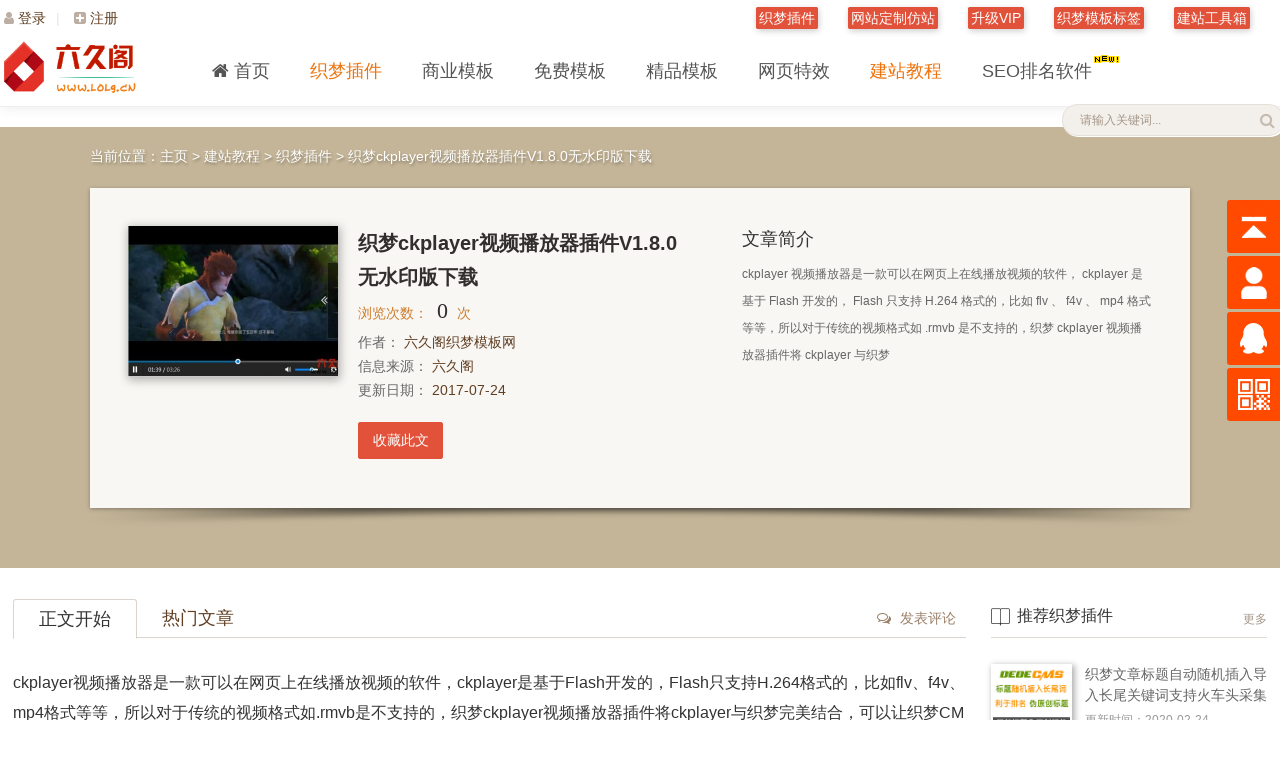

--- FILE ---
content_type: text/html
request_url: https://www.lol9.cn/dedecj/331.html
body_size: 18723
content:
<!DOCTYPE html PUBLIC "-//W3C//DTD XHTML 1.0 Transitional//EN" "http://www.w3.org/TR/xhtml1/DTD/xhtml1-transitional.dtd">
<html xmlns="http://www.w3.org/1999/xhtml">
<head>
<meta http-equiv="Content-Type" content="text/html; charset=gbk"/>
<meta http-equiv="X-UA-Compatible" content="IE=10,IE=9,IE=8,chrome=1"/>
<meta name="viewport" content="width=device-width, initial-scale=1.0, user-scalable=0, minimum-scale=1.0, maximum-scale=1.0">
<link rel="canonical" href="https://www.lol9.cn/dedecj/331.html">

<title>织梦ckplayer视频播放器插件V1.8.0无水印版下载_织梦插件-六久阁、六九阁、69阁</title>
<meta name="keywords" content="ckplayer,视频播放器,插件,无水印"/>
<meta name="description" content="ckplayer 视频播放器是一款可以在网页上在线播放视频的软件， ckplayer 是基于 Flash 开发的， Flash 只支持 H.264 格式的，比如 flv 、 f4v 、 mp4 格式等等，所以对于传统的视频格式如 .rmvb 是不支持的，织梦 ckplayer 视频播放器插件将 ckplayer 与织梦"/>
<link rel="alternate" media="only screen and(max-width: 640px)" href="https://m.lol9.cn/view.php?aid=331" >
<meta http-equiv="mobile-agent" content="format=xhtml;url=https://m.lol9.cn/view.php?aid=331">
<script type="text/javascript">
        if(window.location.toString().indexOf('?pc') != -1){}else{if(/AppleWebKit.*Mobile/i.test(navigator.userAgent) || (/MIDP|SymbianOS|NOKIA|SAMSUNG|LG|NEC|TCL|Alcatel|BIRD|DBTEL|Dopod|PHILIPS|HAIER|LENOVO|MOT-|Nokia|SonyEricsson|SIE-|Amoi|ZTE/.test(navigator.userAgent))){if(window.location.href.indexOf("?mobile")<0){try{if(/Android|Windows Phone|webOS|iPhone|iPod|BlackBerry/i.test(navigator.userAgent)){window.location.href="https://m.lol9.cn/view.php?aid=331";}else if(/iPad/i.test(navigator.userAgent)){}else{}}catch(e){}}}}
 </script>

<link rel="stylesheet" type="text/css" href="https://www.lol9.cn/static/css/font-awesome.min.css" />
<link href="https://www.lol9.cn/static/css/com.css" rel="stylesheet" type="text/css" />
<link href="https://www.lol9.cn/static/css/booktextnew.css" rel="stylesheet" type="text/css" />
<link href="https://www.lol9.cn/static/css/jquery.fancybox.min.css" rel="stylesheet" type="text/css" />
<script type="text/javascript" src="https://www.lol9.cn/static/js/ajax.js"></script>
<script src="https://www.lol9.cn/static/js/jquery.min.js"></script>
<script src="https://www.lol9.cn/static/js/jquery.fancybox.min.js"></script>
<script type="text/javascript">
            //tab菜单
            //<![CDATA[
            $(function() {
                var $div_li = $("div.tab_menu ul li");
                $div_li.click(function() {
                    $(this).addClass("selected").siblings().removeClass("selected");
                    var index = $div_li.index(this);
                    $("div.tab_box > div").eq(index).show().siblings().hide();
                }).hover(function() {
                    $(this).addClass("hover");
                },
                function() {
                    $(this).removeClass("hover");
                })
            })
            //]]>
        </script>
<!–[if lt IE9]>
<script src="https://www.lol9.cn/static/js/html5.js"></script>
<![endif]–>

<!--代码高亮-->
<link rel="stylesheet" type="text/css" href="https://www.lol9.cn/static/css/tomorrow-night-eighties.css"/>
<script src="https://www.lol9.cn/static/js/highlight.pack.js"></script>
<script>hljs.initHighlightingOnLoad();</script>
<!--代码高亮-->

</head>
<body>

<header class="header">
  <div class="header_warp">
    <div class="m-sitenav">
      <div class="wrap">
        <ul class="total">
<li><a class="top-btn1" href="https://www.lol9.cn/dedecj/" title="织梦插件"  target="_blank">织梦插件</a></li><li><a class="top-btn1" href="https://www.lol9.cn/wzdz/" title="网站定制仿站"  target="_blank">网站定制仿站</a></li><li><a class="top-btn1" href="https://www.lol9.cn/vip/" title="升级VIP"  target="_blank">升级VIP</a></li>

<li><a class="top-btn1" href="http://tag.lol9.cn" title="织梦模板标签"  target="_blank">织梦模板标签</a></li>  
	 
<li><a class="top-btn1" href="https://www.lol9.cn/gongjuxiang/" title="建站工具箱"  target="_blank">建站工具箱</a></li>	 
	   
<script src='https://www.lol9.cn/plus/mytag_js.php?aid=1' language='javascript'></script>
	   
	   
        </ul>
		
		
		
		<script language="javascript" type="text/javascript" src="https://www.lol9.cn/style/js/dedeajax2.js"></script>
<script language="javascript" type="text/javascript">function CheckLogin(){var taget_obj=document.getElementById('clickmenubotton');myajax=new DedeAjax(taget_obj,false,false,'','','');myajax.SendGet2("https://www.lol9.cn/member/ajax_loginsta.php");DedeXHTTP=null}</script>
		
        <ul class="m-login" id="clickmenubotton">

        <li>
		<a  href="https://www.lol9.cn/member/login.php" rel="nofollow" target="_blank"><i class="fa fa-user"></i> <b>登录</b></a><em>|</em></li>
		
		<li><a href="https://www.lol9.cn/member/index_do.php?fmdo=user&dopost=regnew" rel="nofollow" target="_blank"><i class="fa fa-plus-square" ></i> <b>注册</b></a></li>
		
        </ul>	
<script language="javascript" type="text/javascript">CheckLogin();</script>
      </div>
    </div>
    <div class="inner">
      <hgroup>
	  
       <div class="logo"><a href="https://www.lol9.cn" title="专业免费dedecms织梦模板下载站 - 六久阁、六九阁、69阁">
	<img src="https://www.lol9.cn/style/picture/logo.jpg" title="专业免费dedecms织梦模板下载站 - 六久阁、六九阁、69阁" alt="专业免费dedecms织梦模板下载站 - 六久阁、六九阁、69阁"></a></div>
	
      </hgroup>
      <div class="nav">
        <nav class="topnav">
          <ul id="main_nav">

           <li><a href="https://www.lol9.cn"  ><i class="fa fa-home"></i>首页</a>
            </li>
			
<li><a href="https://www.lol9.cn/dedecj/" class="current_page_item">织梦插件</a></li>

<li><a href="https://www.lol9.cn/moban/" class="">商业模板</a></li><li><a href="https://www.lol9.cn/freemb/" class="">免费模板</a></li><li><a href="https://www.lol9.cn/vipmb/" class="">精品模板</a></li><li><a href="https://www.lol9.cn/web/" class="">网页特效</a></li><li><a href="https://www.lol9.cn/jiaocheng/" class="current_page_item">建站教程</a></li>


            <li><a href="https://www.lol9.cn/soft/">SEO排名软件</a></li>
            <span class="new"></span>



                      </ul>
        </nav>
        <div class="znavbox" style="height:0px;opacity:0">
          
          <div class="znav wrap none"></div>
         
         <div class="znav wrap none"></div>


<div class="znav wrap none"></div>
<div class="znav wrap none"></div>

<div class="znav wrap none"></div>


  <div class="znav wrap">
            <div class="znav-in">
              <ul class="zul z7">

         <li> <a href="https://www.lol9.cn/web/"> <i class="fa fa-folder"></i><p>焦点图</p><em>5个</em> </a> </li><li> <a href="https://www.lol9.cn/web/wenzitexiao/"> <i class="fa fa-folder"></i><p>文字特效</p><em>4个</em> </a> </li><li> <a href="https://www.lol9.cn/web/jiazaifanhui/"> <i class="fa fa-folder"></i><p>加载返回</p><em>4个</em> </a> </li><li> <a href="https://www.lol9.cn/web/tubiao/"> <i class="fa fa-folder"></i><p>图表</p><em>2个</em> </a> </li><li> <a href="https://www.lol9.cn/web/shijianriqi/"> <i class="fa fa-folder"></i><p>时间日期</p><em>2个</em> </a> </li><li> <a href="https://www.lol9.cn/web/danchutishi/"> <i class="fa fa-folder"></i><p>弹出提示</p><em>2个</em> </a> </li><li> <a href="https://www.lol9.cn/web/xuanxiangka/"> <i class="fa fa-folder"></i><p>选项卡</p><em>2个</em> </a> </li><li> <a href="https://www.lol9.cn/web/kefudaima/"> <i class="fa fa-folder"></i><p>客服代码</p><em>2个</em> </a> </li><li> <a href="https://www.lol9.cn/web/daohangcaidan/"> <i class="fa fa-folder"></i><p>导航菜单</p><em>2个</em> </a> </li><li> <a href="https://www.lol9.cn/web/tupianxiangce/"> <i class="fa fa-folder"></i><p>图片相册</p><em>2个</em> </a> </li><li> <a href="https://www.lol9.cn/web/qitatexiao/"> <i class="fa fa-folder"></i><p>其他特效</p><em>2个</em> </a> </li>                    

                              </ul>
            </div>
          </div>





          <div class="znav wrap">
            <div class="znav-in">
              <div class="zmenu fl">
                <ul class="zul z8">

     <li> <a href="https://www.lol9.cn/dedejc/"> <i class="fa fa-book"></i><p>织梦CMS教程</p><em>1512篇</em> </a> </li><li> <a href="https://www.lol9.cn/jiaocheng/phpcms/"> <i class="fa fa-book"></i><p>PHPCMS教程</p><em>2113篇</em> </a> </li><li> <a href="https://www.lol9.cn/jiaocheng/empirecms/"> <i class="fa fa-book"></i><p>帝国CMS教程</p><em>2032篇</em> </a> </li><li> <a href="https://www.lol9.cn/jiaocheng/wordpress/"> <i class="fa fa-book"></i><p>wordpress教程</p><em>1964篇</em> </a> </li><li> <a href="https://www.lol9.cn/jiaocheng/seo/"> <i class="fa fa-book"></i><p>SEO优化教程</p><em>3663篇</em> </a> </li><li> <a href="https://www.lol9.cn/dedecj/"> <i class="fa fa-book"></i><p>织梦插件</p><em>163篇</em> </a> </li><li> <a href="https://www.lol9.cn/jiaocheng/cmsvideo/"> <i class="fa fa-book"></i><p>其他CMS视频</p><em>4篇</em> </a> </li><li> <a href="https://www.lol9.cn/video/"> <i class="fa fa-book"></i><p>织梦仿站视频</p><em>12篇</em> </a> </li><li> <a href="https://www.lol9.cn/pbootcms/"> <i class="fa fa-book"></i><p>PbootCMS教程</p><em>1088篇</em> </a> </li><li> <a href="https://www.lol9.cn/xunruicms/"> <i class="fa fa-book"></i><p>迅睿CMS教程</p><em>840篇</em> </a> </li><li> <a href="https://www.lol9.cn/eyoucms/"> <i class="fa fa-book"></i><p>易优Eyoucms教程</p><em>1235篇</em> </a> </li><li> <a href="https://www.lol9.cn/zblog/"> <i class="fa fa-book"></i><p>Z-Blog教程</p><em>1302篇</em> </a> </li><li> <a href="https://www.lol9.cn/chatgpt/"> <i class="fa fa-book"></i><p>ChatGPT人工智能</p><em>353篇</em> </a> </li><li> <a href="https://www.lol9.cn/soft/"> <i class="fa fa-book"></i><p>SEO软件</p><em>23篇</em> </a> </li><li> <a href="https://www.lol9.cn/wangzhan/"> <i class="fa fa-book"></i><p>网站建设教程</p><em>8601篇</em> </a> </li>  

                </ul>
              </div>
              <div class="zposts fr">
                <h3><i class="fa fa-star"></i>浏览排行榜</h3>
                <ul>
                	<li> <a href="https://www.lol9.cn/soft/27837.html" title="Chatgpt批量改写文章网页版可多开软件-自动登录换号生成word或者TXT"> <i>1</i> <em><script src="https://www.lol9.cn/plus/click.php?view=yes&aid=27837&mid=1" type="text/javascript" language="javascript"></script></em> <span>Chatgpt批量改写文章网页版可多开软件-自动登录换号生成wo</span> </a> </li>
<li> <a href="https://www.lol9.cn/dedecj/2064.html" title="织梦百度小程序及微信小程序万能API接口插件"> <i>2</i> <em><script src="https://www.lol9.cn/plus/click.php?view=yes&aid=2064&mid=1" type="text/javascript" language="javascript"></script></em> <span>织梦百度小程序及微信小程序万能API接口插件</span> </a> </li>
<li> <a href="https://www.lol9.cn/wangzhan/10018.html" title="外贸网站推广、亚马逊aws永久免费网站"> <i>3</i> <em><script src="https://www.lol9.cn/plus/click.php?view=yes&aid=10018&mid=1" type="text/javascript" language="javascript"></script></em> <span>外贸网站推广、亚马逊aws永久免费网站</span> </a> </li>
<li> <a href="https://www.lol9.cn/chatgpt/8301.html" title="ChatGPT3.5 AI智能高质量原创文章批量生成器 API方式多个key多线程写文章"> <i>4</i> <em><script src="https://www.lol9.cn/plus/click.php?view=yes&aid=8301&mid=1" type="text/javascript" language="javascript"></script></em> <span>ChatGPT3.5 AI智能高质量原创文章批量生成器 API方式多个k</span> </a> </li>
<li> <a href="https://www.lol9.cn/dedecj/697.html" title="织梦dedecms批量导入excel表文章内容插件"> <i>5</i> <em><script src="https://www.lol9.cn/plus/click.php?view=yes&aid=697&mid=1" type="text/javascript" language="javascript"></script></em> <span>织梦dedecms批量导入excel表文章内容插件</span> </a> </li>
<li> <a href="https://www.lol9.cn/dedecj/1966.html" title="织梦一键开启伪静态插件"> <i>6</i> <em><script src="https://www.lol9.cn/plus/click.php?view=yes&aid=1966&mid=1" type="text/javascript" language="javascript"></script></em> <span>织梦一键开启伪静态插件</span> </a> </li>
<li> <a href="https://www.lol9.cn/dedecj/hidden.html" title="织梦dedecms付费可见插件-支持任何类型网站"> <i>7</i> <em><script src="https://www.lol9.cn/plus/click.php?view=yes&aid=2043&mid=1" type="text/javascript" language="javascript"></script></em> <span>织梦dedecms付费可见插件-支持任何类型网站</span> </a> </li>
<li> <a href="https://www.lol9.cn/dedejc/454.html" title="织梦dedecms手机站m目录下不生成index.html实现动态更新"> <i>8</i> <em><script src="https://www.lol9.cn/plus/click.php?view=yes&aid=454&mid=1" type="text/javascript" language="javascript"></script></em> <span>织梦dedecms手机站m目录下不生成index.html实现动态更新</span> </a> </li>

                </ul>
              </div>
            </div>
          </div>


          

<div class="znav wrap none"></div>
          
        </div>


        <div id="search">
          <form action="https://www.lol9.cn/plus/search.php"  name="formsearch">
		  <input type="hidden" name="pagesize" value="15">
          <input type="hidden" name="kwtype" value="0"/>
            <input name="q" type="text" id="keyboard" value="" placeholder="请输入关键词..." />
            <button id="search-submit" type="submit"><i class="fa fa-search"></i></button>
          </form>         
        </div>


      </div>
    </div>
    <ul class="m-login mso2" id="clickmenubotton">
     <li><a  href="https://www.lol9.cn/member/login.php"  rel="nofollow"><i class="fa fa-user"></i> <b>会员登录</b></a></li>
    </ul>
    <a href="javascript:;" class="mso"><i class="fa fa-search sch"></i></a> </div>
</header>
 
<script type="text/javascript">$().ready(function(){$("#clickmenubotton li span").hover(function(){$(this).addClass("bgmenuhove2");$(this).parent().find("ul.subnav").slideDown('fast').show();$(this).parent().hover(function(){},function(){$(this).parent().find("ul.subnav").fadeOut('fast');$(this).parent().find("span").removeClass("bgmenuhove2")})})});</script> 
<script>$(document).ready(function(){
$(".sch").click(function(){  
    $("#search").toggleClass("open");
  $(".sch").toggleClass("fa-remove");
  });
 });
</script>
<div class="minnav"> <i class="fa fa-bars"></i></div>
<ul class="minul">

  <li><a href="https://www.lol9.cn"  ><i class="fa fa-home"></i> 首页</a></li>

<li><a href="https://www.lol9.cn/moban/" class=""><i class="fa fa-book"></i>商业模板</a></li><li><a href="https://www.lol9.cn/freemb/" class=""><i class="fa fa-book"></i>免费模板</a></li><li><a href="https://www.lol9.cn/vipmb/" class=""><i class="fa fa-book"></i>精品模板</a></li><li><a href="https://www.lol9.cn/web/" class=""><i class="fa fa-book"></i>网页特效</a></li><li><a href="https://www.lol9.cn/dedecj/" class="on"><i class="fa fa-book"></i>织梦插件</a></li><li><a href="https://www.lol9.cn/jiaocheng/" class="on"><i class="fa fa-book"></i>建站教程</a></li><li><a href="https://www.lol9.cn/video/" class=""><i class="fa fa-book"></i>织梦仿站视频</a></li>


</ul>
<script>$(document).ready(function(){$(".minnav").click(function(){$(".minul").toggleClass("active")})});</script>
<div class="hconly_ad">
  <table width="100%" border="0" cellspacing="0" cellpadding="0">
    <tbody>
      <tr>
        <td width="30%" height="50"><div align="right"> <img src="https://www.lol9.cn/static/picture/hconly2_dt.png" width="75" height="50" /> </div></td>
        <td height="50"><div class="talk_icon"> 
            <script language="javaScript">
    <!--
    now = new Date(),hour = now.getHours()
    if(hour < 6){document.write("早点休息，")}
    else if (hour < 9){document.write("早安！")}
    else if (hour < 12){document.write("上午好！")}
    else if (hour < 14){document.write("中午好！")}
    else if (hour < 17){document.write("下午好！")}
    else if (hour < 19){document.write("傍晚好！")}
    else if (hour < 22){document.write("晚上好，")}
    else {document.write("夜深了，")}
    // -->
    </script>欢迎来到六久阁织梦模板网！ </div></td>
        <td width="15%" height="50"><div align="left"> <img src="https://www.lol9.cn/static/picture/hconly2_3.png" width="16" height="50" /> </div></td>
      </tr>
    </tbody>
  </table>
</div>
  
<script src='https://www.lol9.cn/plus/ad_js.php?aid=7' language='javascript'></script>  

<script language="javascript" type="text/javascript">
<!--
function postBadGood(ftype,fid)
{
    var taget_obj = document.getElementById(ftype+fid);
    var saveid = GetCookie('badgoodid');
    if(saveid != null)
    {
        var saveids = saveid.split(',');
        var hasid = false;
        saveid = '';
        j = 1;
        for(i=saveids.length-1;i>=0;i--)
        {
            if(saveids[i]==fid && hasid) continue;
            else {
                if(saveids[i]==fid && !hasid) hasid = true;
                saveid += (saveid=='' ? saveids[i] : ','+saveids[i]);
                j++;
                if(j==10 && hasid) break;
                if(j==9 && !hasid) break;
            }
        }
        if(hasid) { alert('您刚才已表决过了喔！'); return false;}
        else saveid += ','+fid;
        SetCookie('badgoodid',saveid,1);
    }
    else
    {
        SetCookie('badgoodid',fid,1);
    }
    myajax = new DedeAjax(taget_obj,false,false,'','','');
    myajax.SendGet2("https://www.lol9.cn/plus/feedback.php?aid="+fid+"&action="+ftype+"&fid="+fid);
}
function postDigg(ftype,aid)
{
    var taget_obj = document.getElementById('newdigg');
    var saveid = GetCookie('diggid');
    if(saveid != null)
    {
        var saveids = saveid.split(',');
        var hasid = false;
        saveid = '';
        j = 1;
        for(i=saveids.length-1;i>=0;i--)
        {
            if(saveids[i]==aid && hasid) continue;
            else {
                if(saveids[i]==aid && !hasid) hasid = true;
                saveid += (saveid=='' ? saveids[i] : ','+saveids[i]);
                j++;
                if(j==20 && hasid) break;
                if(j==19 && !hasid) break;
            }
        }
        if(hasid) { alert("您已经表决过，请不要重复点击哦 ！"); return; }
        else saveid += ','+aid;
        SetCookie('diggid',saveid,1);
    }
    else
    {
        SetCookie('diggid',aid,1);
    }
    myajax = new DedeAjax(taget_obj,false,false,'','','');
    var url = "https://www.lol9.cn/plus/digg_ajax.php?action="+ftype+"&id="+aid;
    myajax.SendGet2(url);
}
function getDigg(aid)
{
    var taget_obj = document.getElementById('newdigg');
    myajax = new DedeAjax(taget_obj,false,false,'','','');
    myajax.SendGet2("https://www.lol9.cn/plus/digg_ajax.php?id="+aid);
    DedeXHTTP = null;
}
-->
</script>


<section class="wrapper kuan">
  <div class="bookmain">
    <div class="g-mn">
      <div class="spiderlink"> 当前位置：<a href='https://www.lol9.cn/'>主页</a> > <a href='https://www.lol9.cn/jiaocheng/'>建站教程</a> > <a href='https://www.lol9.cn/dedecj/'>织梦插件</a> > <em> 织梦ckplayer视频播放器插件V1.8.0无水印版下载 </em> </div>
      <div class="booktit clear">
        <div class="cover"> 
		

<img src='https://www.lol9.cn/uploads/images/2017/0724/1500907592965946-lp.jpg' alt='织梦ckplayer视频播放器插件V1.8.0无水印版下载' />


		</div>
        <div class="desc">
          <h1> <a href="https://www.lol9.cn/dedecj/331.html">织梦ckplayer视频播放器插件V1.8.0无水印版下载</a> </h1>
          <div class="yuedu"> 浏览次数： <i> <a id="countnum">0</a></i> 次 </div>
          <div class="cnt">
            <div class="data">
              <p> 作者： 
                <em>
                六久阁织梦模板网   </em> </p>
              <p> 信息来源： <em> 六久阁 </em> </p>
              <p> 更新日期： <em> 2017-07-24 </em> </p>
            </div>
            <div class="pay"> 
             

             <div class="act">
                <div class="btn">
            <a href="https://www.lol9.cn/plus/stow.php?aid=331" class="bbuy" title="可以收藏此文，方便下次阅读哦！" target="_blank">收藏此文</a>
                 </div>
              </div>


            </div>
          </div>
        </div>
        <div class="jj"> <strong>文章简介</strong>
          <p> ckplayer 视频播放器是一款可以在网页上在线播放视频的软件， ckplayer 是基于 Flash 开发的， Flash 只支持 H.264 格式的，比如 flv 、 f4v 、 mp4 格式等等，所以对于传统的视频格式如 .rmvb 是不支持的，织梦 ckplayer 视频播放器插件将 ckplayer 与织梦 </p>
          

          <!--网站广告-->
         <script src='https://www.lol9.cn/data/cache/myad-6.htm' language='javascript'></script>



        </div>
        <div class="shadow"></div>
      </div>
      <div class="bookinfo">
        <div class="m-book clear">
          <div class="w-tab">
            <div class="tab">
              <div class="tab_menu">
                <ul>
                  <li class="selected"> 正文开始 </li>
                  <li> 热门文章 </li>
                  <!--<li> 评论 </li>-->
                </ul>
              </div>
              <div class="other">
                <li> <a href="#pl"> <i class="fa fa-comments-o"> </i> 发表评论 </a> </li>
              </div>
              <div class="tab_box">
                <div>
                  <section>
                    

<!--广告-->
                    <div class="pcd_ad">
<script src='https://www.lol9.cn/data/cache/myad-2.htm' language='javascript'></script>
                    </div>
<!--广告-->

                    <article class="intro">
            
            <div id="newstext"> 

<p>ckplayer<span style="font-family: 宋体">视频播放器是一款可以在网页上在线播放视频的软件，</span>ckplayer<span style="font-family:宋体">是基于</span>Flash<span style="font-family:宋体">开发的，</span>Flash<span style="font-family:宋体">只支持</span>H.264<span style="font-family:宋体">格式的，比如</span>flv<span style="font-family:宋体">、</span>f4v<span style="font-family:宋体">、</span>mp4<span style="font-family:宋体">格式等等，所以对于传统的视频格式如</span>.rmvb<span style="font-family:宋体">是不支持的，织梦</span>ckplayer<span style="font-family:宋体">视频播放器插件将</span>ckplayer<span style="font-family:宋体">与织梦完美结合，可以让织梦</span>CMS<span style="font-family:宋体">拥有搭建专业的视频类网站的功能，下面是播放器插件的主要功能介绍：</span></p><p>&nbsp;</p><p>1<span style="font-family:宋体">、网页在线播放</span>flv<span style="font-family:宋体">、</span>f4v<span style="font-family:宋体">、</span>MP4<span style="font-family:宋体">等格式的视频，兼容手机端</span>html5</p><p>2<span style="font-family:宋体">、播放器的皮肤风格可随意更换，本站还提供了大量的</span>ckplayer<span style="font-family:宋体">风格，播放器元素可以自己设计，包括</span>logo<span style="font-family:宋体">以及左上角水印图片等等都可以自己修改，还能更换界面上的语言文字；</span></p><p>3<span style="font-family:宋体">、支持设置视频播放的前置广告、暂停广告以及滚动文字广告；</span></p><p>4<span style="font-family:宋体">、支持开关灯效果；</span></p><p>5<span style="font-family:宋体">、支持视频分享到腾讯微博等各大社交网站；</span></p><p>6<span style="font-family:宋体">、支持调整视频显示比例；</span></p><p>7<span style="font-family:宋体">、支持播放结束后显示精彩视频推荐；</span></p><p>8<span style="font-family:宋体">、支持自动隐藏控制栏；</span></p><p>9<span style="font-family:宋体">、支持控制栏隐藏后显示一个简单进度条；</span></p><p>10<span style="font-family:宋体">、支持进度条的视频预览功能；</span></p><p><span style="font-family:宋体">下面是播放器播放视频的效果截图：</span></p><p><img src="/uploads/images/2017/0724/1500907592965946.jpg" title="织梦ckplayer视频播放器插件V1.8.0无水印版下载"/></p><p><img src="/uploads/images/2017/0724/1500907602428672.jpg" title="织梦ckplayer视频播放器插件V1.8.0无水印版下载"/></p><p><br/></p><p>ckplayer<span style="font-family: 宋体">视频播放器插件</span>设置界面：</p><p><img src="/uploads/images/2017/0724/1500907879109553.jpg" title="ckplayer视频播放器插件设置界面"/></p><p><br/></p><p>ckplayer<span style="font-family: 宋体">视频播放器插件安装使用详细教程：</span><a href="http://www.lol9.cn/dedejc/332.html" target="_blank">dedecms<span style="font-family:宋体">织梦</span>ckplayer<span style="font-family:宋体">视频播放器插件详细安装教程</span></a></p><p><span style="font-family:宋体"></span></p><p><span style="font-family:宋体"><br/></span></p><p><span style="font-family:宋体">下载地址：</span><a href="https://pan.baidu.com/s/1LY-Ph6LMLqUW7bl4gacpYg" target="_blank">https://pan.baidu.com/s/1LY-Ph6LMLqUW7bl4gacpYg</a>&nbsp;&nbsp;&nbsp;&nbsp;&nbsp;&nbsp;&nbsp;&nbsp;&nbsp;&nbsp;&nbsp;&nbsp;&nbsp;&nbsp;&nbsp;&nbsp;&nbsp;&nbsp;&nbsp;&nbsp;&nbsp;&nbsp;&nbsp; <span style="font-family:宋体">提取密码：联系本站客服QQ免费获得</span></p><p><span style="font-family:宋体"></span><br/></p>
         
                           
    <style type="text/css">
div#downurl {
    margin: 0 auto;
    padding: 0 10px;
    border: #e9eaed 1px solid;
}
.pct {
    padding: 20px;
    border: 1px dashed #ccc;
    margin: 20px 0 40px;
    background-color: #fcf1d8;
}
.pcb {
    clear: left;
    margin-right: 0px;
}

.viewpay{
    color: #fff;
}

.pcb .fa-lock1 {
    height: 50px;
    width: 50px;
    display: block;
    margin: 0 auto;
    background: url(https://www.lol9.cn/images/fa-lock.png);
}
.pcb .locked {
    overflow: hidden;
    text-align: center;
    margin: 10px 0px;
    padding: 10px;
    zoom: 1;
}
.pcb .locked b {
    color: rgb(255, 0, 0);
}
.pcb .pcoder {
    text-align: center;
        margin-top: 0.8rem;
}
.pcb .pcoder .pay {
    color: #fff;
}


.pcb .pcoder .pay a{
    color: #fff;
}

.pcb .pcoder button {
    display: inline-block;
    padding: 8px 12px;
    line-height: 1;
    font-size: 13px;
    color: #fff;
    border: 1px solid #4285f4;
    font-weight: 400;
    background: #4285f4;
    background: -webkit-linear-gradient(top,#4387fd,#4683ea);
    border-radius: 2px;
    position: relative;
    cursor: pointer;
    height: 32px;
    margin-right: 10px;
}
.fa-unlock1 {height: 50px;width: 50px;display:block;margin:10px auto;background: url(https://www.lol9.cn/images/fa-unlock.png);}
</style>

<div class="pct1" id="liujiuge-hide"></div>

<script type="text/javascript">window.layer || document.write("<script src='https://www.lol9.cn/style/js/layer.js'>"+"<"+"/script>");</script>
<script>
    var jliujiuge = jQuery.noConflict(true);
    jliujiuge(function () {
        var url='https://www.lol9.cn/plus/hidden.php';
        var aid = '331';
        var html = '';
        jliujiuge.getJSON(url, {aid: aid}, function (data) {
            switch (data.code){
                case 0:
                    html = '      <div class="pct" id="liujiuge-hide"><div class="showhide">\n' +
                        '        <i class="fa-unlock1"></i>\n' +
                        '       <h4>\n' +
                        '        您已付费，隐藏内容如下</h4>\n' +
                        '        <p><strong>网盘下载链接:</strong></p>\n' +
                        '       ' + data.data + '\n' +
						'        <br/>\n' + 
						'        <p class="pay_k"> >>>> 若分享链接失效，请联系客服重发（微信 ：<b>lol9com</b>），或直接加QQ好友 ：<b>3149518909</b></p>\n' +
						'        <p class="pay_k"><b class="pay_s">声明 ：</b><br/>无特殊说明，本站所有压缩包资源解压密码 ：<b>liujiuge</b> <br/>有些压缩包<b>不支持在百度云里解压</b>，直接在网盘里解压会提示压缩包损坏，这是百度网盘的限制，本站所有分享资源均经过测试有效可用！</p>\n' +
                        '      </div></div>';
                    break;
                case 1:
                    break;
                case 2:
                    var tips = '';
                    if(tips=='') tips = '<b>资源亲测有效，请放心下载</b><br/><br/>当前隐藏内容需支付  <b>￥[money]</b>  元<br/>支持 <strong>支付宝</strong> 与 <strong>微信</strong> 扫码，支付后刷新自动显示下载地址';
                    var hidden_orderno = '1';
                    if(hidden_orderno=='') hidden_orderno=='1';
                    var money = data.data;
                    tips = tips.replace(/\[money\]/i, money);
                    var orderhtml = '';
                    if(hidden_orderno=='1'){
                        orderhtml = '<button class="order" href="javascript:;" id="hidden-order">输入订单号查看</button>';
                    }
                    html = '<div class="pct" id="liujiuge-hide"><div class="pcb">\n' +
                        '        <i class="fa-lock1"></i>\n' +
                        '        <div class="locked">\n' +
                        '            ' + tips + '\n' +
                        '        </div>\n' +
						'        <p class="pcoder"> '+orderhtml+'<button class="pay" href="javascript:;" id="hidden-buy" title="立即支付">立即支付</button></p>\n' +
                        '    </div></div>';
                    break;
                case 3:
                    var data = data.data;
                    html = '<div class="pct" id="liujiuge-hide"><div class="pcb">\n' +
                        '        <div class="locked">\n' +
                        '            提示:&nbsp;<span>该内容为隐藏内容，需要 <b>'+data.needrank+'</b> 才浏览。\n'+
                        '        </div>\n' +
                        '        <p class="pcoder"><button class="pay"><a href="https://www.lol9.cn/member/login.php" class="y viewpay" title="登录" style="color: #fff;">登录</a></button></p>\n' +
                        '    </div></div>';
                    break;
                case 4:
                    var data = data.data;
                    html = '<div class="pct" id="liujiuge-hide"><div class="pcb">\n' +
                        '        <div class="locked">\n' +
                        '            提示:&nbsp;<span>该内容为隐藏内容，需要 <b>'+data.needrank+'</b> 才浏览。您当前是：<b>'+data.userrank+'</b>\n'+
                        '           </div>\n' +
                        '       <p class="pcoder"><button class="pay"><a href="https://www.lol9.cn/member/buy.php" class="y viewpay" title="升级会员" style="color: #fff;">升级会员</a></button></p>\n' +
                        '    </div></div>';
                    break;
            }

            jliujiuge("#liujiuge-hide").html(html);
        });
    });
    jliujiuge(document).on('click','#hidden-buy',function(){
		if(isWeiXin()){
			top.location.href='https://www.lol9.cn/plus/hidden.php?action=buy&aid=331';
		}else{
			layer.open({
				type: 2,
				title: '扫码支付',
				shadeClose: true,
				shade: [0.3, '#000'],
				maxmin: false, //开启最大化最小化按钮
				area: ['500px', '550px'],
				content: 'https://www.lol9.cn/plus/hidden.php?action=buy&aid=331'
			});			
		}
    });
    jliujiuge(document).on('click','#hidden-order',function(){
        layer.prompt({title: '输入订单号（忘记请联系客服），并确认', formType: 3}, function(orderno, index){
            layer.close(index);
            var url='https://www.lol9.cn/plus/hidden.php';
            var aid = '331';
            jliujiuge.getJSON(url, {aid: aid,code:orderno}, function (data) {
                if (data.code == 0) {
                    top.location.reload();
                }else{
                    layer.msg('订单号输入错误！', {icon: 5,shade:[0.3, '#000']});
                }
            });
        });
    });

    function isWeiXin(){
      var ua = window.navigator.userAgent.toLowerCase();
      if(ua.match(/MicroMessenger/i) == 'micromessenger'){
      return true;
      }else{
      return false;
      }
    }

    function isMobile(){
        if (/AppleWebKit.*Mobile/i.test(navigator.userAgent) || (/MIDP|SymbianOS|NOKIA|SAMSUNG|LG|NEC|TCL|Alcatel|BIRD|DBTEL|Dopod|PHILIPS|HAIER|LENOVO|MOT-|Nokia|SonyEricsson|SIE-|Amoi|ZTE/.test(navigator.userAgent))) {
            if (window.location.href.indexOf("?mobile") < 0) {
                if (/Android|Windows Phone|webOS|iPhone|iPod|BlackBerry|iPad/i.test(navigator.userAgent)) {
                    return true;
                }
            }
        }
        return false;
    }

    var a = jliujiuge.noConflict(true);
    //其它库的代码
    window.$ = window.jQuery = a;
</script>                       
   
   
  <h6>插件下载说明</h6> <p>未提供下载提取码的插件，都是站长辛苦开发，联系客服或站长有偿获得!</p>
  
  <h6>织梦二次开发QQ群</h6>
<p>本站客服QQ号：<a href="https://wpa.qq.com/msgrd?v=3&uin=862782808&site=qq&menu=yes" target="_blank" style="padding: 0px; margin: 0px; color: rgb(255, 0, 0); text-decoration: underline; font-size: 16px;" rel="nofollow"><span style="font-size: 16px;">862782808（点击左边QQ号交流）</span></a>，群号(383578617) <a target="_blank" href="https://jq.qq.com/?_wv=1027&k=4Bi4Oup" rel="nofollow"><img src="https://www.lol9.cn/style/picture/group.png" alt="DedeCMS织梦教程QQ群" title="DedeCMS织梦教程QQ群" border="0" style="width: 90px;height: auto;vertical-align: middle;display: inherit;"></a>  如果您有<span style="font-size:18px; padding:0 5px; color:#E53E40">任何织梦问题</span>，请把问题发到群里，阁主将为您写解决教程！</p>
<p> </p>


  
                  <p>转载请注明：<a href="https://www.lol9.cn">
                          织梦模板</a> &#187; <a href="https://www.lol9.cn/dedecj/331.html">织梦ckplayer视频播放器插件V1.8.0无水印版下载</a></p>


                        <div class="tag-box"><span><i class="fa fa-tag"></i> 标签：</span>
                    
  <a href="https://www.lol9.cn/tag/ckplayer_339_1.html" title="ckplayer" class="c1" target="_blank">ckplayer</a>

  <a href="https://www.lol9.cn/tag/shipinbofangqi_618_1.html" title="视频播放器" class="c1" target="_blank">视频播放器</a>

  <a href="https://www.lol9.cn/tag/chajian_375_1.html" title="插件" class="c1" target="_blank">插件</a>

  <a href="https://www.lol9.cn/tag/wushuiyin_619_1.html" title="无水印" class="c1" target="_blank">无水印</a>


                    </div>
                      


                      </div>
                    </article>
                  </section>
                </div>
                <div class="hide">
                  <section>
                    <ul class="right_content1">
                      
          <li>
            <div class="bwtext">
             <div class="news1_img"><a href="https://www.lol9.cn/dedecj/2064.html"  target="_blank"><img src="https://www.lol9.cn/uploads/allimg/190805/1-1ZP52313130-L.jpg" alt="织梦百度小程序及微信小程序万能API接口插件"></a></div>
              <div class="news_content1" >
                <div class="news_title">
                  <h2><span class="label">织梦插件<i class="label-arrow"></i></span><a href="https://www.lol9.cn/dedecj/2064.html"  target="_blank">织梦百度小程序及微信小程序万能API接口插件</a></h2>
                </div>
                <div class="time">
                  <time class="font"><i class="fa fa-clock-o"></i>2019-10-30</time>
                  <span class="font"><i class="fa fa-eye"></i><script src="https://www.lol9.cn/plus/click.php?view=yes&aid=2064&mid=1" type="text/javascript" language="javascript"></script>阅读</span></div>
                <div class="content_wzb" >DEDECMS 小程序插件简介 互联网上有很多织梦插件，但有些依赖于第三方，有些需要某个php或sql基础，有些插件是免费的，但是需要授权只能生成一个模板式的小程序，嵌入的广告多，代码还加密，且小程序的源代码很昂贵，这也是我开发dedecms 小程序插件的一个重... </div>
              </div>
            </div>
          </li>
<li>
            <div class="bwtext">
             <div class="news1_img"><a href="https://www.lol9.cn/dedecj/697.html"  target="_blank"><img src="https://www.lol9.cn/uploads/190626/1-1Z626115435O9.jpg" alt="织梦dedecms批量导入excel表文章内容插件"></a></div>
              <div class="news_content1" >
                <div class="news_title">
                  <h2><span class="label">织梦插件<i class="label-arrow"></i></span><a href="https://www.lol9.cn/dedecj/697.html"  target="_blank">织梦dedecms批量导入excel表文章内容插件</a></h2>
                </div>
                <div class="time">
                  <time class="font"><i class="fa fa-clock-o"></i>2019-08-01</time>
                  <span class="font"><i class="fa fa-eye"></i><script src="https://www.lol9.cn/plus/click.php?view=yes&aid=697&mid=1" type="text/javascript" language="javascript"></script>阅读</span></div>
                <div class="content_wzb" >完装完插件，可以试验导入一下我给你带的那个EXCEL试验数据，导入的方法：模块－织梦Excel数据导入－选取（选取我带的那个Excel试验文件），把Excel测试文件中带的数据导入到你的网站中，这时你就可以到你的栏目中查看你导入的文章了，当需要把文章导入到不同栏目名称时... </div>
              </div>
            </div>
          </li>
<li>
            <div class="bwtext">
             <div class="news1_img"><a href="https://www.lol9.cn/dedecj/1966.html"  target="_blank"><img src="https://www.lol9.cn/uploads/190411/1-1Z411002420630.png" alt="织梦一键开启伪静态插件"></a></div>
              <div class="news_content1" >
                <div class="news_title">
                  <h2><span class="label">织梦插件<i class="label-arrow"></i></span><a href="https://www.lol9.cn/dedecj/1966.html"  target="_blank">织梦一键开启伪静态插件</a></h2>
                </div>
                <div class="time">
                  <time class="font"><i class="fa fa-clock-o"></i>2019-09-05</time>
                  <span class="font"><i class="fa fa-eye"></i><script src="https://www.lol9.cn/plus/click.php?view=yes&aid=1966&mid=1" type="text/javascript" language="javascript"></script>阅读</span></div>
                <div class="content_wzb" >六久阁发布的一款一键开启伪静态插件，通过该插件可以非常方便的打开织梦伪静态功能，且访问路径与PC版静态地址一致，对SEO更加友好。 页面内容实时更新，无需手动生成html，更加节省时间，彻底解决织梦生成静态页面速度慢，特别是对于文章数量多的网站，每... </div>
              </div>
            </div>
          </li>
<li>
            <div class="bwtext">
             <div class="news1_img"><a href="https://www.lol9.cn/dedecj/hidden.html"  target="_blank"><img src="https://www.lol9.cn/uploads/allimg/190716/1-1ZG62311220-L.jpg" alt="织梦dedecms付费可见插件-支持任何类型网站"></a></div>
              <div class="news_content1" >
                <div class="news_title">
                  <h2><span class="label">织梦插件<i class="label-arrow"></i></span><a href="https://www.lol9.cn/dedecj/hidden.html"  target="_blank">织梦dedecms付费可见插件-支持任何类型网站</a></h2>
                </div>
                <div class="time">
                  <time class="font"><i class="fa fa-clock-o"></i>2019-07-10</time>
                  <span class="font"><i class="fa fa-eye"></i><script src="https://www.lol9.cn/plus/click.php?view=yes&aid=2043&mid=1" type="text/javascript" language="javascript"></script>阅读</span></div>
                <div class="content_wzb" >织梦dedecms付费可见插件介绍 《织梦付费可见插件》是六久阁发布的一款隐藏内容付费阅读插件。通过安装该插件，可以为文章添加隐藏内容，可以设置有权限查看隐藏内容的条件，例如可以设置注册会员才能查看，或者可以设置需付费后才能查看。 使用步骤： 1.请... </div>
              </div>
            </div>
          </li>
<li>
            <div class="bwtext">
             <div class="news1_img"><a href="https://www.lol9.cn/dedecj/1915.html"  target="_blank"><img src="https://www.lol9.cn/uploads/190111/1-1Z11122392MX.jpg" alt="织梦tag标签自定义标题、关键词、描述、缩略图静态优化插件（支持手机）"></a></div>
              <div class="news_content1" >
                <div class="news_title">
                  <h2><span class="label">织梦插件<i class="label-arrow"></i></span><a href="https://www.lol9.cn/dedecj/1915.html"  target="_blank">织梦tag标签自定义标题、关键词、描述、缩略图静态优化插件</a></h2>
                </div>
                <div class="time">
                  <time class="font"><i class="fa fa-clock-o"></i>2019-08-09</time>
                  <span class="font"><i class="fa fa-eye"></i><script src="https://www.lol9.cn/plus/click.php?view=yes&aid=1915&mid=1" type="text/javascript" language="javascript"></script>阅读</span></div>
                <div class="content_wzb" >1.织梦tag静态生成。
2.织梦tag的目录自定义，支持数字目录，拼音目录
3.织梦支持自定义TAG的标题，关键词，描述。
5.增加TAG自定义图片，让每个tag页面，都有一个属于自己的图片。
6.增加TAG分类功能，可以按分类，调用不同类别的TAG，让tag前端显示，更... </div>
              </div>
            </div>
          </li>
<li>
            <div class="bwtext">
             <div class="news1_img"><a href="https://www.lol9.cn/dedecj/1198.html"  target="_blank"><img src="https://www.lol9.cn/uploads/180319/1-1P31912360H04.png" alt="织梦dedecms整合微信小程序助手"></a></div>
              <div class="news_content1" >
                <div class="news_title">
                  <h2><span class="label">织梦插件<i class="label-arrow"></i></span><a href="https://www.lol9.cn/dedecj/1198.html"  target="_blank">织梦dedecms整合微信小程序助手</a></h2>
                </div>
                <div class="time">
                  <time class="font"><i class="fa fa-clock-o"></i>2018-11-22</time>
                  <span class="font"><i class="fa fa-eye"></i><script src="https://www.lol9.cn/plus/click.php?view=yes&aid=1198&mid=1" type="text/javascript" language="javascript"></script>阅读</span></div>
                <div class="content_wzb" >插件介绍
《织梦微信小程序助手》是六久阁发布的便于生成微信小程序的插件。
最新版本：1.3
使用该插件可以一键生成属于你自己网站的微信小程序。... </div>
              </div>
            </div>
          </li>
<li>
            <div class="bwtext">
             <div class="news1_img"><a href="https://www.lol9.cn/dedecj/2039.html"  target="_blank"><img src="https://www.lol9.cn/uploads/190715/1-1ZG501342B15.jpg" alt="织梦个人免签支付插件（支付宝秒到、微信隔天腾讯转账）"></a></div>
              <div class="news_content1" >
                <div class="news_title">
                  <h2><span class="label">织梦插件<i class="label-arrow"></i></span><a href="https://www.lol9.cn/dedecj/2039.html"  target="_blank">织梦个人免签支付插件（支付宝秒到、微信隔天腾讯转账）</a></h2>
                </div>
                <div class="time">
                  <time class="font"><i class="fa fa-clock-o"></i>2019-09-28</time>
                  <span class="font"><i class="fa fa-eye"></i><script src="https://www.lol9.cn/plus/click.php?view=yes&aid=2039&mid=1" type="text/javascript" language="javascript"></script>阅读</span></div>
                <div class="content_wzb" >众所周知，织梦接入支付宝、微信等支付方式都需要企业资质，个人用户无法申请，但很多时候个人网站也需要接入支付。 《织梦个人免签支付插件（支付宝秒到、微信隔天腾讯转账）》是六久阁发布的个人支付宝、微信支付收款插件。具有以下特点： 1、接入支付宝、... </div>
              </div>
            </div>
          </li>
<li>
            <div class="bwtext">
             <div class="news1_img"><a href="https://www.lol9.cn/dedecj/2049.html"  target="_blank"><img src="https://www.lol9.cn/uploads/allimg/190725/1-1ZH51555580-L.jpg" alt="织梦全国多城市分站地区插件带演示源码"></a></div>
              <div class="news_content1" >
                <div class="news_title">
                  <h2><span class="label">织梦插件<i class="label-arrow"></i></span><a href="https://www.lol9.cn/dedecj/2049.html"  target="_blank">织梦全国多城市分站地区插件带演示源码</a></h2>
                </div>
                <div class="time">
                  <time class="font"><i class="fa fa-clock-o"></i>2019-07-25</time>
                  <span class="font"><i class="fa fa-eye"></i><script src="https://www.lol9.cn/plus/click.php?view=yes&aid=2049&mid=1" type="text/javascript" language="javascript"></script>阅读</span></div>
                <div class="content_wzb" >织梦做全国多城市分站的优势 无需一个一个绑定域名就可以实现分站功能！根据不同城市显示不同内容，也可以自定义城市进行推广。如果一个全国性的网站已经有了自己知名的品牌，比如赶集网，那么在title中设置品牌的相关关键词肯定是有好处的。比如，一个大连... </div>
              </div>
            </div>
          </li>
<li>
            <div class="bwtext">
             <div class="news1_img"><a href="https://www.lol9.cn/dedecj/1959.html"  target="_blank"><img src="https://www.lol9.cn/uploads/allimg/201904/1554452785695108-lp.png" alt="织梦手机端静态页生成插件带自动更新"></a></div>
              <div class="news_content1" >
                <div class="news_title">
                  <h2><span class="label">织梦插件<i class="label-arrow"></i></span><a href="https://www.lol9.cn/dedecj/1959.html"  target="_blank">织梦手机端静态页生成插件带自动更新</a></h2>
                </div>
                <div class="time">
                  <time class="font"><i class="fa fa-clock-o"></i>2019-05-25</time>
                  <span class="font"><i class="fa fa-eye"></i><script src="https://www.lol9.cn/plus/click.php?view=yes&aid=1959&mid=1" type="text/javascript" language="javascript"></script>阅读</span></div>
                <div class="content_wzb" >织梦静态页面的好处多多，既有利于抓取收录而且打开速度也比较快，节省服务器CPU的时间，因此许多大型网站也进行静态化。由于dedecmsv5.7sp2版本没有提供手机端移动端网站静态生成的功能，今天分享一款织梦手机静态页生成插件是一个安装后，可以生成手机版静... </div>
              </div>
            </div>
          </li>
<li>
            <div class="bwtext">
             <div class="news1_img"><a href="https://www.lol9.cn/dedecj/2764.html"  target="_blank"><img src="https://www.lol9.cn/uploads/allimg/191205/1-191205234Q40-L.jpg" alt="织梦火车头采集文章定时自动审核文章及更新文章后自动推送百度（站群排名必备）"></a></div>
              <div class="news_content1" >
                <div class="news_title">
                  <h2><span class="label">织梦插件<i class="label-arrow"></i></span><a href="https://www.lol9.cn/dedecj/2764.html"  target="_blank">织梦火车头采集文章定时自动审核文章及更新文章后自动推送百</a></h2>
                </div>
                <div class="time">
                  <time class="font"><i class="fa fa-clock-o"></i>2019-12-15</time>
                  <span class="font"><i class="fa fa-eye"></i><script src="https://www.lol9.cn/plus/click.php?view=yes&aid=2764&mid=1" type="text/javascript" language="javascript"></script>阅读</span></div>
                <div class="content_wzb" >支持火车头采集及采集侠采集的织梦未审核的文章，然后每天定时审核文章、定时更新整站，还能自动推送给百度，实现了全自动化，解放双手，增加网站收录排名。可以用火车头或者采集侠一次采集上万篇文章到未审核里，在宝塔里触发自动审核更新任务，每天定时更新... </div>
              </div>
            </div>
          </li>
 
           

             </ul>
                  </section>
                </div>
           

              </div>
              <div class="bdsharebuttonbox" style="text-align: center;"><a href="#" class="bds_more" data-cmd="more"></a><a href="#" class="bds_qzone" data-cmd="qzone" title="分享到QQ空间"></a><a href="#" class="bds_tsina" data-cmd="tsina" title="分享到新浪微博"></a><a href="#" class="bds_weixin" data-cmd="weixin" title="分享到微信"></a><a href="#" class="bds_tqq" data-cmd="tqq" title="分享到腾讯微博"></a><a href="#" class="bds_sqq" data-cmd="sqq" title="分享到QQ好友"></a><a href="#" class="bds_bdhome" data-cmd="bdhome" title="分享到百度新首页"></a><a href="#" class="bds_renren" data-cmd="renren" title="分享到人人网"></a><a href="#" class="bds_diandian" data-cmd="diandian" title="分享到点点网"></a><a href="#" class="bds_youdao" data-cmd="youdao" title="分享到有道云笔记"></a><a href="#" class="bds_ty" data-cmd="ty" title="分享到天涯社区"></a><a href="#" class="bds_kaixin001" data-cmd="kaixin001" title="分享到开心网"></a><a href="#" class="bds_taobao" data-cmd="taobao" title="分享到我的淘宝"></a><a href="#" class="bds_douban" data-cmd="douban" title="分享到豆瓣网"></a><a href="#" class="bds_mail" data-cmd="mail" title="分享到邮件分享"></a><a href="#" class="bds_copy" data-cmd="copy" title="分享到复制网址"></a></div>
              <script>
	window._bd_share_config = {
        common: {
            "bdText": $('title').text().split('--')[0],
            "bdMini": "2",
            "bdUrl": $('.desc h1 a').attr('href')+'?share',
            "bdDesc": '刚刚看到这篇很不错的文章，特地分享给大家！',
            "bdMiniList": false,
            "bdPic": $('.cover img:first') ? $('.cover img:first').attr('src') : '',
            "bdStyle": "0",
            "bdSize": "24"
        },

        share: [{
            bdCustomStyle: 'https://www.lol9.cn/static/css/share.css'
        }]
    }
    with(document) 0[(getElementsByTagName('head')[0] || body).appendChild(createElement('script')).src = 'https://www.lol9.cn/static/api/js/share.js?cdnversion=' + ~(-new Date() / 36e5)];
    </script>
              <div class="fava clear"> <a href="https://www.lol9.cn/plus/stow.php?aid=331" target="_blank"><i class="fa fa-star"></i> 收藏此文 </a> 
			  

			  <!-- //顶踩 -->
  <div class="social-main" id="newdigg"></div>
    <script language="javascript" type="text/javascript">getDigg(331);</script>
    <!-- //顶踩部份的源码结束 -->
			  
			  
			  <a href="javascript:void" class="paybtn jzgl"><i class="fa fa-beer"></i> 打赏本站</a> <script>
$(function(){
	$('.jzgl').click(function(){
		$('.gmtch').show(0);
		$('.content_mark').show(0);
	});
	$('.content_mark').click(function(){
		$('.gmtch').hide(0);
		$('.content_mark').hide(0);
	});
});
</script> 
                <!-- 弹出层开始 -->
                <div class="gmtch">
                  <div class="content">
                    <h2>如本文对您有帮助，就请六久阁织梦模板网抽根烟吧！</h2>
                    <ul>
                      <li> <span class="smfk">支付宝打赏<br>
                        <img src="https://www.lol9.cn/static/picture/zfb.png" alt="支付宝扫描打赏" width="200px" height="200px"></span> <span class="smfk">微信打赏<br>
                        <img src="https://www.lol9.cn/static/picture/weixinzf.png" alt="微信扫描打赏" width="200px" height="200px"></span>
                        <div class="clear"></div>
                      </li>
                    </ul>
                  </div>
                </div>
                <div class="content_mark"></div>
                <!-- 弹出层部分end --> 
              </div>
              <div class="entry-page">                

     
               <div class="entry-page-prev"> 
                <a href='https://www.lol9.cn/dedecj/372.html' title="织梦DEDECMS改造百度MIP加速器教程"><span>织梦DEDECMS改造百度MIP加速器教程</span></a> 
                  <div class="entry-page-info"> <span class="pull-left">&#171; 上一篇</span><span class="pull-right">
                     2017年08月03日                     </span> </div>
                </div>

                 
                  <div class="entry-page-next"> <a href='https://www.lol9.cn/dedecj/324.html' title="织梦二次开发sitemap.html地图自动生成在根目录插件"><span>织梦二次开发sitemap.html地图自动生成在根目录插件</span></a> 
                  <div class="entry-page-info"> <span class="pull-right">下一篇  &#187;</span><span class="pull-left">
                   2017年08月19日                    </span> </div>
                </div>
                  </div>
				  
			<!-- 相关文章 -->	  
				<div class="link-box">
          <h3>相关阅读</h3>
          <ul class="ullist4">
		  
		  <li><i class="fa fa-caret-right"></i><a href="https://www.lol9.cn/dedecj/190.html" title="织梦ckplayer播放器插件的自适应屏幕方法" target="_blank">织梦ckplayer播放器插件的自适应屏幕方法</a></li><li><i class="fa fa-caret-right"></i><a href="https://www.lol9.cn/dedecj/261.html" title="织梦dedecms关键词异地排名查询插件下载" target="_blank">织梦dedecms关键词异地排名查询插件下载</a></li><li><i class="fa fa-caret-right"></i><a href="https://www.lol9.cn/dedecj/324.html" title="织梦二次开发sitemap.html地图自动生成在根目录插件" target="_blank">织梦二次开发sitemap.html地图自动生成在根目录插件</a></li><li><i class="fa fa-caret-right"></i><a href="https://www.lol9.cn/dedejc/332.html" title="dedecms织梦ckplayer视频播放器插件详细安装教程" target="_blank">dedecms织梦ckplayer视频播放器插件详细安装教程</a></li><li><i class="fa fa-caret-right"></i><a href="https://www.lol9.cn/dedecj/284.html" title="dedecms织梦微信内容页插件" target="_blank">dedecms织梦微信内容页插件</a></li><li><i class="fa fa-caret-right"></i><a href="https://www.lol9.cn/dedecj/234.html" title="dedecms织梦幻灯片大图管理插件" target="_blank">dedecms织梦幻灯片大图管理插件</a></li><li><i class="fa fa-caret-right"></i><a href="https://www.lol9.cn/dedecj/203.html" title="织梦cms整合最新版百度编辑器Ueditor1.3.6插件,亲测可用" target="_blank">织梦cms整合最新版百度编辑器Ueditor1.3.6插件,亲测可用</a></li><li><i class="fa fa-caret-right"></i><a href="https://www.lol9.cn/dedecj/290.html" title="织梦在线订单插件GBK-UTF版" target="_blank">织梦在线订单插件GBK-UTF版</a></li><li><i class="fa fa-caret-right"></i><a href="https://www.lol9.cn/dedecj/285.html" title="织梦dedecms网站sitemap及rss地图自动生成在根目录插件" target="_blank">织梦dedecms网站sitemap及rss地图自动生成在根目录插件</a></li> 


          </ul>
        </div>  
			<!-- 相关文章 -->	  	  
				  
				  


              <h4 class="pl" id="pl"> 精彩评论 </h4>
              <!--评论 开始-->
        <div class="pinglun"> 
         <link href="https://www.lol9.cn/plus/liujiuge-comment/css.css" rel="stylesheet">
<div class="liujiuge-comment">
    <div class="liujiuge-comment-box">
        <img class="b-head-img" src="https://www.lol9.cn/plus/liujiuge-comment/img/default_head_img.gif">
        <div class="b-box-textarea">
            <div class="b-box-textarea-body">
            <div class="b-box-content" contenteditable="true" onfocus="delete_hint(this)">有问题在这里提问，阁主会为你解决！</div>
            <ul class="b-emote-submit">
                <li class="b-emote">
                    <a class="ds-img-button" title="插入图片或短视频" id="liujiugeUploadBtn"></a>
                    <!--<a class="ds-img-button" title="插入视频" id="liujiugeUploadVideoBtn"></a>-->
                    <a class="ds-toolbar-button ds-add-emote" title="插入表情" onclick="getTuzki(this)"></a>
                    <input class="b-email" onkeyup="getQQInfo(this)" type="text" name="email" data-type="QQ号" placeholder="你的QQ号" value="">
                    <div class="b-tuzki"></div>
                </li>
                <li class="b-submit-button">
                    <input type="button" value="评 论" aid="331" pid="0" onclick="comment(this)" style="background-color: #D54F43;">
                </li>
                <li class="b-clear-float"></li>
            </ul>
            </div>
            <div class="error-tip" id="msgBox"></div>
            <div id="progressOuter" class="progress progress-striped active" style="display: none">
                <div id="progressBar" class="progress-bar progress-bar-success"  role="progressbar" aria-valuenow="45" aria-valuemin="0" aria-valuemax="100" style="width: 0%">
                </div>
            </div>
            <div class="liujiuge-img-list"></div>
            <div id="liujiuge-upload-box" style="display: none"></div>
        </div>

        <div class="b-clear-float"></div>
    </div>
    <div class="liujiuge-comment-title" style="border-bottom: 2px solid #D54F43;">
        <ul class="row">
            <li class="" style="float: left;">全部评论（<span class="comment-count">0</span>）</li>
            <li class=" text-right" style="float: right;">
                <span class="icon2">
                    <input type="radio" name="commentorder" id="commentnew" checked="checked" value="DESC">
                    <label for="commentnew">最新</label>
                    <input type="radio" name="commentorder" id="commentlatest" value="ASC">
                    <label for="commentlatest">最早</label>
                </span>
            </li>
        </ul>
    </div>
    <div class=" b-user-comment">
        <div class="comment-load" style="display: none;"><img src="https://www.lol9.cn/plus/liujiuge-comment/img/loader.gif" alt=""></div>
        <div class="row b-user b-parent comm_list">
            <ul class="list" id="ulcommentlist">
                <div class="empty-prompt-w">
                    <span class="prompt-null-w">还没有评论，快来抢沙发吧！</span>
                    
                </div>

            </ul>
        </div>
        <div class="row">
            <div class="">
                <div class="b-border"></div>
            </div>
        </div>
    </div>
    <div class="row">
        <div class="">
            <div class="b-border"></div>
        </div>
    </div>
    <div class="section-page-w"></div>
</div>

<script src="https://www.lol9.cn/plus/liujiuge-comment/SimpleAjaxUploader.js"></script>
<script src="https://www.lol9.cn/plus/liujiuge-comment/jwplayer/jwplayer.js"></script>
<script>
    var jliujiuge = jQuery.noConflict(true);
    jliujiuge(function () {
        jliujiuge(".comment-load").show();
        get_ajax_comment('331', 0, 10);
        getHeadPic();
    });
    jliujiuge("input[name='commentorder']").change(function () {
        jliujiuge(".comment-load").show();
        var orderWay = $(this).val();
        get_ajax_comment('331', 0, 10,orderWay,'refresh');
    });
    var showZan = '3';
    var comment_tips = '有问题在这里提问，阁主会为你解决！';
    var show_floor = '1';
    var showQQ = '1';
    var comment_ipaddr = '1';
    var PLUS_URL = "https://www.lol9.cn/plus";
    var visitor_fill = "QQ号";
    var is_login = 0;
    var comment_at = "1";
    var comment_basecolor = "#D54F43";
    var comment_uppic = "on";
</script>
<script src="https://www.lol9.cn/plus/liujiuge-comment/comment.js?v=2.4"></script>

<script>
    var a = jliujiuge.noConflict(true);
    //其它库的代码
    window.$ = window.jQuery = a;
</script>
        </div>
        <!--评论 结束--> 
        <!--评论 结束--> 
              <!--Comment END--> 


              
            </div>
          </div>
          <div class="newslistR">
            <div class="hot_list clear">
              <figcaption class="h4 books">推荐织梦插件<a href="https://www.lol9.cn/dedecj/" title="推荐织梦插件">更多</a></figcaption>
                            
                         
              <div id='taged8e6e3d1cf26ad5f85a4649960264f2'>
<div class="cpbox">
          <div class="fl headimg"><a href="https://www.lol9.cn/dedecj/2827.html" target="_blank" title="织梦文章标题自动随机插入导入长尾关键词支持火车头采集">
<img src='https://www.lol9.cn/uploads/allimg/200224/1-2002241620040-L.jpg' alt='织梦文章标题自动随机插入导入长尾关键词支持火车头采集' /></a></div>
          <div class="cptext">
            <div class="cptit"><a href="https://www.lol9.cn/dedecj/2827.html" target="_blank" title="织梦文章标题自动随机插入导入长尾关键词支持火车头采集">织梦文章标题自动随机插入导入长尾关键词支持火车头采集</a></div>
            <div class="cpwzjj">更新时间：2020-02-24<p><script src="https://www.lol9.cn/plus/click.php?view=yes&aid=2827&mid=1" type="text/javascript" language="javascript"></script>人已经看过了！</p></div>
          </div>
        </div>
<div class="cpbox">
          <div class="fl headimg"><a href="https://www.lol9.cn/dedecj/1947.html" target="_blank" title="织梦评论留言插件静态版搜索引擎可抓取提升关键词排名">
<img src='https://www.lol9.cn/uploads/allimg/201903/1553156145136938-lp.png' alt='织梦评论留言插件静态版搜索引擎可抓取提升关键词排名' /></a></div>
          <div class="cptext">
            <div class="cptit"><a href="https://www.lol9.cn/dedecj/1947.html" target="_blank" title="织梦评论留言插件静态版搜索引擎可抓取提升关键词排名">织梦评论留言插件静态版搜索引擎可抓取提升关键词排名</a></div>
            <div class="cpwzjj">更新时间：2019-07-04<p><script src="https://www.lol9.cn/plus/click.php?view=yes&aid=1947&mid=1" type="text/javascript" language="javascript"></script>人已经看过了！</p></div>
          </div>
        </div>
<div class="cpbox">
          <div class="fl headimg"><a href="https://www.lol9.cn/dedecj/2039.html" target="_blank" title="织梦个人免签支付插件（支付宝秒到、微信隔天腾讯转账）">
<img src='https://www.lol9.cn/uploads/190715/1-1ZG501342B15.jpg' alt='织梦个人免签支付插件（支付宝秒到、微信隔天腾讯转账）' /></a></div>
          <div class="cptext">
            <div class="cptit"><a href="https://www.lol9.cn/dedecj/2039.html" target="_blank" title="织梦个人免签支付插件（支付宝秒到、微信隔天腾讯转账）">织梦个人免签支付插件（支付宝秒到、微信隔天腾讯转账）</a></div>
            <div class="cpwzjj">更新时间：2019-09-28<p><script src="https://www.lol9.cn/plus/click.php?view=yes&aid=2039&mid=1" type="text/javascript" language="javascript"></script>人已经看过了！</p></div>
          </div>
        </div>
<div class="cpbox">
          <div class="fl headimg"><a href="https://www.lol9.cn/dedecj/2038.html" target="_blank" title="织梦dedecms联动筛选插件多选版_支持手机端">
<img src='https://www.lol9.cn/uploads/190715/1-1ZG5004005T4.jpg' alt='织梦dedecms联动筛选插件多选版_支持手机端' /></a></div>
          <div class="cptext">
            <div class="cptit"><a href="https://www.lol9.cn/dedecj/2038.html" target="_blank" title="织梦dedecms联动筛选插件多选版_支持手机端">织梦dedecms联动筛选插件多选版_支持手机端</a></div>
            <div class="cpwzjj">更新时间：2019-07-15<p><script src="https://www.lol9.cn/plus/click.php?view=yes&aid=2038&mid=1" type="text/javascript" language="javascript"></script>人已经看过了！</p></div>
          </div>
        </div>
<div class="cpbox">
          <div class="fl headimg"><a href="https://www.lol9.cn/dedecj/1198.html" target="_blank" title="织梦dedecms整合微信小程序助手">
<img src='https://www.lol9.cn/uploads/180319/1-1P31912360H04.png' alt='织梦dedecms整合微信小程序助手' /></a></div>
          <div class="cptext">
            <div class="cptit"><a href="https://www.lol9.cn/dedecj/1198.html" target="_blank" title="织梦dedecms整合微信小程序助手">织梦dedecms整合微信小程序助手</a></div>
            <div class="cpwzjj">更新时间：2018-11-22<p><script src="https://www.lol9.cn/plus/click.php?view=yes&aid=1198&mid=1" type="text/javascript" language="javascript"></script>人已经看过了！</p></div>
          </div>
        </div>
<div class="cpbox">
          <div class="fl headimg"><a href="https://www.lol9.cn/dedecj/261.html" target="_blank" title="织梦dedecms关键词异地排名查询插件下载">
 <img src='https://www.lol9.cn/uploads/meitu/110.jpg' alt='织梦dedecms关键词异地排名查询插件下载' /></a></div>
          <div class="cptext">
            <div class="cptit"><a href="https://www.lol9.cn/dedecj/261.html" target="_blank" title="织梦dedecms关键词异地排名查询插件下载">织梦dedecms关键词异地排名查询插件下载</a></div>
            <div class="cpwzjj">更新时间：2017-07-13<p><script src="https://www.lol9.cn/plus/click.php?view=yes&aid=261&mid=1" type="text/javascript" language="javascript"></script>人已经看过了！</p></div>
          </div>
        </div>
<div class="cpbox">
          <div class="fl headimg"><a href="https://www.lol9.cn/dedecj/2040.html" target="_blank" title="织梦联动筛选单选版_支持手机端">
<img src='https://www.lol9.cn/uploads/190715/1-1ZG51120422b.jpg' alt='织梦联动筛选单选版_支持手机端' /></a></div>
          <div class="cptext">
            <div class="cptit"><a href="https://www.lol9.cn/dedecj/2040.html" target="_blank" title="织梦联动筛选单选版_支持手机端">织梦联动筛选单选版_支持手机端</a></div>
            <div class="cpwzjj">更新时间：2019-07-15<p><script src="https://www.lol9.cn/plus/click.php?view=yes&aid=2040&mid=1" type="text/javascript" language="javascript"></script>人已经看过了！</p></div>
          </div>
        </div>
<div class="cpbox">
          <div class="fl headimg"><a href="https://www.lol9.cn/dedecj/1899.html" target="_blank" title="织梦采集侠v2.8完美破解版无限制版下载">
<img src='https://www.lol9.cn/uploads/allimg/20171011/1507709067120435-lp.jpg' alt='织梦采集侠v2.8完美破解版无限制版下载' /></a></div>
          <div class="cptext">
            <div class="cptit"><a href="https://www.lol9.cn/dedecj/1899.html" target="_blank" title="织梦采集侠v2.8完美破解版无限制版下载">织梦采集侠v2.8完美破解版无限制版下载</a></div>
            <div class="cpwzjj">更新时间：2018-12-22<p><script src="https://www.lol9.cn/plus/click.php?view=yes&aid=1899&mid=1" type="text/javascript" language="javascript"></script>人已经看过了！</p></div>
          </div>
        </div>
    </div>
         



               </div>
            <div class="hot_list clear">
              <figcaption class="h4 books"> 织梦教程推荐 <a href="https://www.lol9.cn/dedejc/" title="织梦教程推荐">更多</a> </figcaption>
             
             <div id='tag291257c8fd6806641d073367feee3788'>
<div class="cpbox">
          <div class="fl headimg"><a href="https://www.lol9.cn/dedejc/412.html" target="_blank" title="织梦后台不支持上传bmp格式图片的解决方法">
<img src='https://www.lol9.cn/uploads/images/2017/0815/15028013039158-lp.png' alt='织梦后台不支持上传bmp格式图片的解决方法' /></a></div>
          <div class="cptext">
            <div class="cptit"><a href="https://www.lol9.cn/dedejc/412.html" target="_blank" title="织梦后台不支持上传bmp格式图片的解决方法">织梦后台不支持上传bmp格式图片的解决方法</a></div>

            <div class="cpwzjj">更新时间：2017-08-15</div>
            
          </div>
        </div>
<div class="cpbox">
          <div class="fl headimg"><a href="https://www.lol9.cn/dedejc/471.html" target="_blank" title="织梦{dede:channel}标签调用栏目新增的自定义字段">
<img src='https://www.lol9.cn/uploads/allimg/20170901/1504236192982665-lp.png' alt='织梦{dede:channel}标签调用栏目新增的自定义字段' /></a></div>
          <div class="cptext">
            <div class="cptit"><a href="https://www.lol9.cn/dedejc/471.html" target="_blank" title="织梦{dede:channel}标签调用栏目新增的自定义字段">织梦{dede:channel}标签调用栏目新增的自定义字段</a></div>

            <div class="cpwzjj">更新时间：2017-09-01</div>
            
          </div>
        </div>
<div class="cpbox">
          <div class="fl headimg"><a href="https://www.lol9.cn/dedejc/1756.html" target="_blank" title="织梦评论怎么改成自己的jq ajax评论">
 <img src='https://www.lol9.cn/uploads/meitu/33.jpg' alt='织梦评论怎么改成自己的jq ajax评论' /></a></div>
          <div class="cptext">
            <div class="cptit"><a href="https://www.lol9.cn/dedejc/1756.html" target="_blank" title="织梦评论怎么改成自己的jq ajax评论">织梦评论怎么改成自己的jq ajax评论</a></div>

            <div class="cpwzjj">更新时间：2018-08-30</div>
            
          </div>
        </div>
<div class="cpbox">
          <div class="fl headimg"><a href="https://www.lol9.cn/dedejc/362.html" target="_blank" title="织梦用PHP方式来实现当前栏目高亮">
 <img src='https://www.lol9.cn/uploads/meitu/237.jpg' alt='织梦用PHP方式来实现当前栏目高亮' /></a></div>
          <div class="cptext">
            <div class="cptit"><a href="https://www.lol9.cn/dedejc/362.html" target="_blank" title="织梦用PHP方式来实现当前栏目高亮">织梦用PHP方式来实现当前栏目高亮</a></div>

            <div class="cpwzjj">更新时间：2017-08-01</div>
            
          </div>
        </div>
<div class="cpbox">
          <div class="fl headimg"><a href="https://www.lol9.cn/dedejc/1147.html" target="_blank" title="织梦TAG标签按栏目调用,只显当前栏目tag标签">
 <img src='https://www.lol9.cn/uploads/meitu/415.jpg' alt='织梦TAG标签按栏目调用,只显当前栏目tag标签' /></a></div>
          <div class="cptext">
            <div class="cptit"><a href="https://www.lol9.cn/dedejc/1147.html" target="_blank" title="织梦TAG标签按栏目调用,只显当前栏目tag标签">织梦TAG标签按栏目调用,只显当前栏目tag标签</a></div>

            <div class="cpwzjj">更新时间：2017-11-14</div>
            
          </div>
        </div>
<div class="cpbox">
          <div class="fl headimg"><a href="https://www.lol9.cn/dedejc/2686.html" target="_blank" title="织梦文章列表页和搜索结果单独输出当前页码、总页码、文档总数">
 <img src='https://www.lol9.cn/uploads/meitu/271.jpg' alt='织梦文章列表页和搜索结果单独输出当前页码、总页码、文档总数' /></a></div>
          <div class="cptext">
            <div class="cptit"><a href="https://www.lol9.cn/dedejc/2686.html" target="_blank" title="织梦文章列表页和搜索结果单独输出当前页码、总页码、文档总数">织梦文章列表页和搜索结果单独输出当前页码、总页码、文档总数</a></div>

            <div class="cpwzjj">更新时间：2019-10-16</div>
            
          </div>
        </div>
<div class="cpbox">
          <div class="fl headimg"><a href="https://www.lol9.cn/dedejc/343.html" target="_blank" title="织梦在栏目列表中添加统计文档数量调用教程">
 <img src='https://www.lol9.cn/uploads/meitu/85.jpg' alt='织梦在栏目列表中添加统计文档数量调用教程' /></a></div>
          <div class="cptext">
            <div class="cptit"><a href="https://www.lol9.cn/dedejc/343.html" target="_blank" title="织梦在栏目列表中添加统计文档数量调用教程">织梦在栏目列表中添加统计文档数量调用教程</a></div>

            <div class="cpwzjj">更新时间：2017-07-27</div>
            
          </div>
        </div>
<div class="cpbox">
          <div class="fl headimg"><a href="https://www.lol9.cn/dedejc/1562.html" target="_blank" title="织梦文章内容图片延迟加载懒加载">
<img src='https://www.lol9.cn/uploads/allimg/20180608/1528467692955553-lp.png' alt='织梦文章内容图片延迟加载懒加载' /></a></div>
          <div class="cptext">
            <div class="cptit"><a href="https://www.lol9.cn/dedejc/1562.html" target="_blank" title="织梦文章内容图片延迟加载懒加载">织梦文章内容图片延迟加载懒加载</a></div>

            <div class="cpwzjj">更新时间：2018-06-08</div>
            
          </div>
        </div>
<div class="cpbox">
          <div class="fl headimg"><a href="https://www.lol9.cn/dedejc/2090.html" target="_blank" title="织梦响应式网站图片列表高度不同导致页面错位解决方法">
<img src='https://www.lol9.cn/uploads/allimg/201909/1567688076300652-lp.png' alt='织梦响应式网站图片列表高度不同导致页面错位解决方法' /></a></div>
          <div class="cptext">
            <div class="cptit"><a href="https://www.lol9.cn/dedejc/2090.html" target="_blank" title="织梦响应式网站图片列表高度不同导致页面错位解决方法">织梦响应式网站图片列表高度不同导致页面错位解决方法</a></div>

            <div class="cpwzjj">更新时间：2019-09-05</div>
            
          </div>
        </div>
<div class="cpbox">
          <div class="fl headimg"><a href="https://www.lol9.cn/dedejc/292.html" target="_blank" title="织梦首页调用指定一篇文章body内容的方法">
 <img src='https://www.lol9.cn/uploads/meitu/398.jpg' alt='织梦首页调用指定一篇文章body内容的方法' /></a></div>
          <div class="cptext">
            <div class="cptit"><a href="https://www.lol9.cn/dedejc/292.html" target="_blank" title="织梦首页调用指定一篇文章body内容的方法">织梦首页调用指定一篇文章body内容的方法</a></div>

            <div class="cpwzjj">更新时间：2017-07-18</div>
            
          </div>
        </div>
    </div>
      


               </div>
			   
			   
			   
		<div class="hot_list clear">
              <figcaption class="h4 books">推荐精品模板<a href="https://www.lol9.cn/moban/" title="推荐精品模板">更多</a></figcaption>         
              <div id='tag93b7a8b4476727d9ae0dfa1e0a3f4e0b'>
<div class="cpbox">
          <div class="fl headimg"><a href="https://www.lol9.cn/moban/2346.html" target="_blank" title="响应式装修室内设计织梦模板(自适应手机端)"><img src="https://www.lol9.cn/uploads/allimg/201909pic/wvipmbuwm0z714.jpg" alt="响应式装修室内设计织梦模板(自适应手机端)"></a></div>
          <div class="cptext">
            <div class="cptit"><a href="https://www.lol9.cn/moban/2346.html" target="_blank" title="响应式装修室内设计织梦模板(自适应手机端)">响应式装修室内设计织梦模板(自适应手机端)</a></div>
            <div class="cpwzjj">更新时间：2019-11-11<p><script src="https://www.lol9.cn/plus/click.php?view=yes&aid=2346&mid=1" type="text/javascript" language="javascript"></script>人已经看过了！</p></div>
          </div>
        </div>
<div class="cpbox">
          <div class="fl headimg"><a href="https://www.lol9.cn/moban/120.html" target="_blank" title="精仿砍柴网模板响应式布局（带wap自适应）织梦模板"><img src="https://www.lol9.cn/uploads/allimg/170623/1-1F623103T20-L.jpg" alt="精仿砍柴网模板响应式布局（带wap自适应）织梦模板"></a></div>
          <div class="cptext">
            <div class="cptit"><a href="https://www.lol9.cn/moban/120.html" target="_blank" title="精仿砍柴网模板响应式布局（带wap自适应）织梦模板">精仿砍柴网模板响应式布局（带wap自适应）织梦模板</a></div>
            <div class="cpwzjj">更新时间：2017-08-10<p><script src="https://www.lol9.cn/plus/click.php?view=yes&aid=120&mid=1" type="text/javascript" language="javascript"></script>人已经看过了！</p></div>
          </div>
        </div>
<div class="cpbox">
          <div class="fl headimg"><a href="https://www.lol9.cn/vipmb/496.html" target="_blank" title="响应式新闻资讯 HTML5个人技术博客类织梦模板自适应手机版-demo13"><img src="https://www.lol9.cn/uploads/allimg/170904/1-1FZ41455140-L.jpg" alt="响应式新闻资讯 HTML5个人技术博客类织梦模板自适应手机版-demo13"></a></div>
          <div class="cptext">
            <div class="cptit"><a href="https://www.lol9.cn/vipmb/496.html" target="_blank" title="响应式新闻资讯 HTML5个人技术博客类织梦模板自适应手机版-demo13">响应式新闻资讯 HTML5个人技术博客类织梦模板自适应手机版-demo13</a></div>
            <div class="cpwzjj">更新时间：2021-10-21<p><script src="https://www.lol9.cn/plus/click.php?view=yes&aid=496&mid=1" type="text/javascript" language="javascript"></script>人已经看过了！</p></div>
          </div>
        </div>
<div class="cpbox">
          <div class="fl headimg"><a href="https://www.lol9.cn/vipmb/127.html" target="_blank" title="仿魔酷阁织梦整站下载"><img src="https://www.lol9.cn/uploads/allimg/170623/1-1F623211435-lp.jpg" alt="仿魔酷阁织梦整站下载"></a></div>
          <div class="cptext">
            <div class="cptit"><a href="https://www.lol9.cn/vipmb/127.html" target="_blank" title="仿魔酷阁织梦整站下载">仿魔酷阁织梦整站下载</a></div>
            <div class="cpwzjj">更新时间：2021-10-21<p><script src="https://www.lol9.cn/plus/click.php?view=yes&aid=127&mid=1" type="text/javascript" language="javascript"></script>人已经看过了！</p></div>
          </div>
        </div>
<div class="cpbox">
          <div class="fl headimg"><a href="https://www.lol9.cn/moban/2430.html" target="_blank" title="营销型油烟空气净化器电磁炉电器类织梦模板(带手机端)"><img src="https://www.lol9.cn/uploads/allimg/201909pic/t3dsc0uyyuo1377.jpg" alt="营销型油烟空气净化器电磁炉电器类织梦模板(带手机端)"></a></div>
          <div class="cptext">
            <div class="cptit"><a href="https://www.lol9.cn/moban/2430.html" target="_blank" title="营销型油烟空气净化器电磁炉电器类织梦模板(带手机端)">营销型油烟空气净化器电磁炉电器类织梦模板(带手机端)</a></div>
            <div class="cpwzjj">更新时间：2019-11-09<p><script src="https://www.lol9.cn/plus/click.php?view=yes&aid=2430&mid=1" type="text/javascript" language="javascript"></script>人已经看过了！</p></div>
          </div>
        </div>
<div class="cpbox">
          <div class="fl headimg"><a href="https://www.lol9.cn/moban/1354.html" target="_blank" title="出国留学教育培训机构类织梦模板(带手机端)"><img src="https://www.lol9.cn/uploads/180403/1_0405223Q54T2.jpg" alt="出国留学教育培训机构类织梦模板(带手机端)"></a></div>
          <div class="cptext">
            <div class="cptit"><a href="https://www.lol9.cn/moban/1354.html" target="_blank" title="出国留学教育培训机构类织梦模板(带手机端)">出国留学教育培训机构类织梦模板(带手机端)</a></div>
            <div class="cpwzjj">更新时间：2018-04-24<p><script src="https://www.lol9.cn/plus/click.php?view=yes&aid=1354&mid=1" type="text/javascript" language="javascript"></script>人已经看过了！</p></div>
          </div>
        </div>
<div class="cpbox">
          <div class="fl headimg"><a href="https://www.lol9.cn/vipmb/1006.html" target="_blank" title="茶叶销售企业网站、茶艺茶文化展示型织梦网站源码（demo23）"><img src="https://www.lol9.cn/uploads/allimg/171020/1-1G0201G214-lp.jpg" alt="茶叶销售企业网站、茶艺茶文化展示型织梦网站源码（demo23）"></a></div>
          <div class="cptext">
            <div class="cptit"><a href="https://www.lol9.cn/vipmb/1006.html" target="_blank" title="茶叶销售企业网站、茶艺茶文化展示型织梦网站源码（demo23）">茶叶销售企业网站、茶艺茶文化展示型织梦网站源码（demo23）</a></div>
            <div class="cpwzjj">更新时间：2021-10-21<p><script src="https://www.lol9.cn/plus/click.php?view=yes&aid=1006&mid=1" type="text/javascript" language="javascript"></script>人已经看过了！</p></div>
          </div>
        </div>
<div class="cpbox">
          <div class="fl headimg"><a href="https://www.lol9.cn/moban/271.html" target="_blank" title="织梦dedecms在线演示插件下载"><img src="https://www.lol9.cn/uploads/170714/1-1FG423335c01.jpg" alt="织梦dedecms在线演示插件下载"></a></div>
          <div class="cptext">
            <div class="cptit"><a href="https://www.lol9.cn/moban/271.html" target="_blank" title="织梦dedecms在线演示插件下载">织梦dedecms在线演示插件下载</a></div>
            <div class="cpwzjj">更新时间：2020-06-06<p><script src="https://www.lol9.cn/plus/click.php?view=yes&aid=271&mid=1" type="text/javascript" language="javascript"></script>人已经看过了！</p></div>
          </div>
        </div>
    </div>
         
               </div>	   
			   
			   
			   
			   
          </div>
        </div>
      </div>
    </div>
  </div>
</section>


<script src="https://www.lol9.cn/plus/count.php?view=yes&aid=331&mid=1" type='text/javascript' language="javascript"></script>


<script type="text/javascript">
    var allpre = document.getElementsByTagName("pre");
    for(i = 0; i < allpre.length; i++) 
    {
        var onepre = document.getElementsByTagName("pre")[i];
        var mycode = document.getElementsByTagName("pre")[i].innerHTML;
        onepre.innerHTML = '<code id="mycode" class="php">'+mycode+'</code>';
    }
</script>




<footer id="footer">
<div id="ft" class="wp cl ftddd">
    <div class="ft_info">
      <div class="ft_z1">
        <p>六久阁织梦模板网</p>
        <p>https://www.lol9.cn</p>
        <h3 class="ft_z_zdxx_zx">
          <a href="https://www.lol9.cn/sitemap.xml" target="_blank">网站地图</a> <span class="pipe"> | </span>
          <a href="https://beian.miit.gov.cn" rel="nofollow" target="_blank">
      滇ICP备15006281号-4</a></h3>
        <h2 class="ft_z_zdxx_zx">
          <p style="font-size:12px;">Powered by <a href="https://www.lol9.cn"  rel="nofollow"  target="_blank">六久阁</a></p>
        </h2>
      </div>
      <div class="ft_z2">
        <p><a target="_blank" href="https://www.lol9.cn/moban/">商业模板</a></p><p><a target="_blank" href="https://www.lol9.cn/freemb/">免费模板</a></p><p><a target="_blank" href="https://www.lol9.cn/vipmb/">精品模板</a></p>
      </div>
      <div class="ft_z2">
              <p><a target="_blank" href="https://www.lol9.cn/web/">网页特效</a></p><p><a target="_blank" href="https://www.lol9.cn/dedecj/">织梦插件</a></p><p><a target="_blank" href="https://www.lol9.cn/jiaocheng/">建站教程</a></p>
      </div>
      <div class="ft_z2">
         <p><a target="_blank" href="https://www.lol9.cn/dedejc/">织梦CMS教程</a></p><p><a target="_blank" href="https://www.lol9.cn/jiaocheng/empirecms/">帝国CMS教程</a></p><p><a target="_blank" href="https://www.lol9.cn/jiaocheng/seo/">SEO优化教程</a></p><p><a target="_blank" href="https://www.lol9.cn/video/">织梦仿站视频</a></p>
      </div>
      <div class="ft_z2">
        
      </div>
      <div class="ft_bx" style="left:235px;"> </div>
      <div class="ft_bx  ft_t1"> </div>
      <div class="ft_bx  ft_t2"> </div>
      <div class="ft_bx  ft_t3"> </div>
      <div class="ft_bx  ft_t4"> </div>
      <div class="ft_z3">
        <dd> <span><img src="https://www.lol9.cn/static/picture/f_weixin.png" width="90" height="90"></span>
          <p>手机扫描左侧二维码关注我们</p>
          <p>如果有任何使用问题请联系我</p>
          <p>感谢各位小伙伴长久以来支持</p>
        </dd>
      </div>
    </div>
  </div>


<div id="ft" class="wp cl ftddd">  <p style="text-align: center;">本站部份内容来源自网络，文字、素材、图片版权属于原作者，本站转载素材仅供大家欣赏和分享，切勿做为商业目的使用。
  <br>如果侵害了您的合法权益，请您及时与我们,我们会在第一时间删除相关内容！ 联系邮箱：862782808@qq.com </p>   </div>  



  </footer>



<link href="https://www.lol9.cn/static/css/ajaxlogin.css" rel="stylesheet" type="text/css" />


<script src="https://www.lol9.cn/static/js/ggk.js" type="text/javascript"></script>
<script>
$(function() {
  // 悬浮窗口
  $(".yb_conct").hover(function() {
    $(".yb_conct").css("right", "5px");
    $(".yb_bar .yb_ercode").css('height', '200px');
  }, function() {
    $(".yb_conct").css("right", "-127px");
    $(".yb_bar .yb_ercode").css('height', '53px');
  });
  // 返回顶部
  $(".yb_top").click(function() {
    $("html,body").animate({
      'scrollTop': '0px'
    }, 300)
  });
});
</script>

<div class="yb_conct">
  <div class="yb_bar">
    <ul>
      <li class="yb_top">返回顶部</li>
      <li class="yb_phone">
	  <a  href="https://www.lol9.cn/member/login.php"  rel="nofollow" title="用户登录">注册登录</a>
	  </li>
      <li class="yb_QQ">
        <a target="_blank" href="http://wpa.qq.com/msgrd?v=3&uin=862782808&site=六久阁织梦模板网&menu=yes" title="即刻发送您的需求" rel="nofollow">在线咨询</a>
      </li>
      <li class="yb_ercode" style="height:53px;">微信二维码 <br>
        <img class="hd_qr" src="https://www.lol9.cn/static/picture/weixin.jpg" width="125" alt="关注六久阁织梦模板网"> </li>
    </ul>
  </div>
</div>


<!--百度统计-->
<script>
var _hmt = _hmt || [];
(function() {
  var hm = document.createElement("script");
  hm.src = "https://hm.baidu.com/hm.js?c23dcea0b6264d2076d8c663f9c4f610";
  var s = document.getElementsByTagName("script")[0]; 
  s.parentNode.insertBefore(hm, s);
})();
</script>

<!--百度自动推送-->
<script>
(function(){
    var bp = document.createElement('script');
    var curProtocol = window.location.protocol.split(':')[0];
    if (curProtocol === 'https') {
        bp.src = 'https://zz.bdstatic.com/linksubmit/push.js';        
    }
    else {
        bp.src = 'https://push.zhanzhang.baidu.com/push.js';
    }
    var s = document.getElementsByTagName("script")[0];
    s.parentNode.insertBefore(bp, s);
})();
</script>

<!--360自动收录代码-->
<script>
(function(){
   var src = (document.location.protocol == "http:") ? "https://js.passport.qihucdn.com/11.0.1.js?27572bda7ed389fbe19a64633ba0be2f":"https://jspassport.ssl.qhimg.com/11.0.1.js?27572bda7ed389fbe19a64633ba0be2f";
   document.write('<script src="' + src + '" id="sozz"><\/script>');
})();
</script>

<!--头条自动收录代码-->
<script>
(function(){
var el = document.createElement("script");
el.src = "https://lf1-cdn-tos.bytegoofy.com/goofy/ttzz/push.js?69927b75c758938a6d4f5a078adbe417c9c7fcb5b0f7cc19838651853541c70e19d1c501ebd3301f5e2290626f5b53d078c8250527fa0dfd9783a026ff3cf719";
el.id = "ttzz";
var s = document.getElementsByTagName("script")[0];
s.parentNode.insertBefore(el, s);
})(window)
</script>

</body>
</html>


--- FILE ---
content_type: text/css
request_url: https://www.lol9.cn/static/css/com.css
body_size: 11727
content:
html, body, div, span, object, iframe, h1, h2, h3, h4, h5, h6, p, blockquote, pre, abbr, address, cite, code, del, dfn, em, img, ins, kbd, q, samp, small, strong, sub, sup, var, b, i, dl, dt, dd, ol, ul, li, fieldset, form, label, legend, table, caption, tbody, tfoot, thead, tr, th, td, article, aside, dialog, figure, footer, header, hgroup, menu, nav, section, time, mark, audio, video {
	margin: 0;
	padding: 0
}

article, aside, dialog, figure, footer, header, hgroup, nav, section {
	display: block;
}
blockquote, q {
	quotes: none
}
blockquote:before, blockquote:after, q:before, q:after {
	content: ''
}
ul, li {
	list-style-type: none
}
fieldset, img {
	border: none
}
button, label, input[type="submit"] {
	cursor: pointer
}
button, input, select, textarea {
	font-size: 12px;
	outline: none;
	font-family: Microsoft Yahei, Arial;
	margin: 0;
	border: none
}
table {
	border-collapse: collapse;
	border-spacing: 0
}
address, caption, cite, code, dfn, em, th, var, i {
	font-style: normal;
	font-weight: normal
}
 input::-webkit-input-placeholder {
 color: #A6978A !important
}
 input:-moz-placeholder {
 color: #A6978A !important
}
 input::-moz-placeholder {
 color: #A6978A !important
}
 input:-ms-input-placeholder {
 color: #A6978A !important
}
.news1_img img,.studiolist ul.all li .img img {
	-moz-transition: all 0.6s ease 0s;
	transition: all 0.6s ease 0s;
	-webkit-tap-highlight-color: rgba(0,0,0,0)
}
.news1_img img:hover,.studiolist ul.all li .img img:hover {
	opacity: 0.68
}



body {
	padding: 0;
	font: 14px/1.5 Microsoft Yahei, Arial;
	background: #fff;
	color: #333;
}
a {
	color: #332e2e;
	text-decoration: none;
	-webkit-transition: all ease .25s;
	-moz-transition: all ease .25s;
	transition: all ease .25s
}
a:hover {
	color: #E66B35
}
.clear {
	clear: both;
	zoom: 1
}
.clear:before, .clear:after {
	display: table;
	content: ""
}
.clear:after {
	clear: both;
	overflow: hidden
}
.fl {
	float: left
}
.fr {
	float: right
}
 input::-webkit-input-placeholder, textarea::-webkit-input-placeholder {
 color: #CCC
}
 input:-moz-placeholder, textarea:-moz-placeholder {
 color: #CCC
}
@font-face {
	font-family: 'enter_sansmanbold_italic';
	src: url('../fonts/entsani-webfont.eot');
	src: url('../fonts/entsani-webfont.eot') format('embedded-opentype'), url('../fonts/entsani-webfont.woff2') format('woff2'), url('../fonts/entsani-webfont.woff') format('woff'), url('../fonts/entsani-webfont.ttf') format('truetype'), url('../fonts/entsani-webfont.svg#enter_sansmanbold_italic') format('svg');
	font-weight: normal;
	font-style: normal
}
::selection {
	background: #ccc8b8;
	color: #333;
	text-shadow: none;
}
::-webkit-scrollbar {
width:12px;
height:12px
}


::-webkit-scrollbar-thumb
{
  border-radius: 1px;
  -webkit-box-shadow: inset 0 0 5px rgba(0,0,0,.3);
  background-color: #c1c1c1;
}

::-webkit-scrollbar-button:vertical {
display:none
}
::-webkit-scrollbar-track:vertical {
background-color:black
}
::-webkit-scrollbar-track-piece {
background:#F4F4F4
}
::-webkit-scrollbar-thumb:vertical {
background-color:#8E8E8E;
border-radius:6px
}
::-webkit-scrollbar-thumb:vertical:hover {
background-color:#3B3B3B
}
::-webkit-scrollbar-corner:vertical {
background-color:#535353
}
::-webkit-scrollbar-resizer:vertical {
background-color:#FF6E00
}
.header {
	/**background: #fff url(../images/top-bg.gif) top center no-repeat;**/
    box-shadow: 1px 1px 12px rgba(0,0,0,0.08);
    position: relative;
    z-index: 6;
    border-bottom: 1px solid #eee; 
}
.header_warp{
    margin: 0 auto;
    width: 100%;
    clear: both;
    max-width: 1400px;
	}
.m-sitenav {
	height: 36px;
	text-align: left;
	line-height: 36px;
	color: #666
}
.m-sitenav .wrap {
	position: relative;
	width: 100%;
	margin: 0 auto
}
.total {
	float: right
}
.total li, .m-login li {
	float: left
}

.logo img{
	width: auto;
	height: 55px;
}



.total li i {
	color: #FD944F;
	font-size: 14px;
	font-family: 'arial';
	font-weight: bold;
	font-style: normal;
	margin-right: 3px
}
.total li em, .m-login li em {
	color: #E8E4E0;
	float: left;
	padding: 0 10px
}
.m-login {
	float: left
}
.m-login a {
	color: #613F23;
	float: left;cursor: pointer;
}
.m-login a b {
	font-style: normal;
	font-weight: normal;
}
.m-login span a {
	color: #ED6C00;
	font-weight: 700
}
.fanh i {
	float: left;
	font-style: normal
}
.m-login i.fa {
	margin: 9px 0px 0 4px;
	color: #BCAEA2
}
.m-login li span {
	position: relative;
	display: block;
	float: left;
	padding: 2px 8px;
	line-height: 26px
}
.m-login li span.bgmenuhove2 {
	background: white;
	border: 1px solid #E8E4E0;
	padding: 1px 7px 3px;
	border-bottom: none;
	z-index: 999
}
.m-login li ul.subnav {
	list-style: none;
	z-index: 99;
	position: absolute;
	top: 30px;
	border: 1px solid #E8E4E0;
	background: white;
	margin: 0 0 0 0px;
	padding: 8px 0 4px 0;
	width: 130px;
	color: white;
	display: none
}
ul.subnav li {
	margin: 0;
	z-index: 999999;
	clear: both;
	padding: 0px;
	height: 35px;
	line-height: 35px;
	text-align: left;
	cursor: pointer
}
ul.subnav li a {
	padding: 0px 20px 0px 20px;
	height: 30px;
	width: 90px;
	line-height: 30px;
	color: #666;
	font-size: 12px;
	text-align: left;
	font-weight: normal;
	display: block;
	float: left
}
ul.subnav li a:hover {
	color: #ed6c00;
	background-color: #f5f5f5
}
.header .inner {
	margin: 0 auto;
	width: 100%;
	height: 70px;
	clear: both;
}
.header hgroup {
	float: left;
	padding-top: 5px
}
.header h1 {
}
.header h1 a {
	opacity: .95;
	float: left;
	color: #555;
	letter-spacing: 2px;
	font-size: 28px;
	font-weight: normal; line-height:32px
}
.header h1 a i {
	color: #FBFAF8;
	font-size: 38px;
	margin-right: 10px;
	float: left;
	font-style: normal;
	background: #ED730D;
	width: 36px;
	height: 36px;
	text-align: center;
	/**line-height: 52px;**/
	border-radius: 3px;
	font-weight: 700;
	font-family: 'enter_sansmanbold_italic';/**text-indent: 13px**/
}
.header .nav {
	float: right;
	height: 70px;
	line-height: 76px;
	width: 85%;
}
.header nav {
	float: left;
}
.topnav {
	height: 48px;
	font-size: 14px;
	text-align: center;
}
.topnav a {
	color: #fff;
	height: 48px;
	line-height: 48px;
	text-decoration: none;
}
.topnav ul {
	z-index: 999;
}
.topnav li {
	height: 48px;
	float: left;
	position: relative;
	width: auto;
}
.topnav li a:link, .topnav li a:visited {
	float: left;
	position: relative;
	padding: 0 20px;
	display: block;
	color: #555;
	font-size: 18px;
	height: 70px;
	line-height: 70px;
}
.topnav li a:hover, .topnav .current_page_item {
	float: left;
	position: relative;
	color: #ED730D !important;
}
.current_page_item a {
	color: #ED730D !important;
}
.topnav ul ul {
	display: none;
	position: absolute;
	top: 48px;
	z-index: 999;
	left: 0;
	background: #F4F2EF;
}
.topnav ul ul li {
	font-size: 13px;
	color: #555;
	display: block;
	position: relative;
	height: 36px;
	line-height: 36px;
	background: #F4F2EF;
	border-left: #ED730D solid 1px;
	border-right: #ED730D solid 1px;
	border-top: #ED730D solid 1px;
	margin: 0 1px;
}
.topnav ul ul li:last-child {
	border-bottom: #ED730D solid 1px;
}
.topnav ul ul li a:link, .topnav ul ul li a:visited {
	font-size: 13px;
	color: #555;
	display: block;
	position: relative;
	width: 80px;
	height: 36px;
	line-height: 36px;
	text-align: left;
	background: #F4F2EF;
	font-weight: normal;
}
.topnav ul ul li a:hover {
	font-size: 13px;
	color: #fff !important;
	display: block;
	position: relative;
	width: 80px;
	height: 36px;
	line-height: 36px;
	text-align: left;
	background: #FF7D00;
	font-weight: normal;
}
.topnav ul ul ul {
	display: none;
	position: absolute;
	top: -1px;
	left: 120px;
	z-index: 999;
}
.topnav ul ul ul li {
	font-size: 13px;
	color: #555;
	display: block;
	position: relative;
	height: 36px;
	line-height: 36px;
	text-align: center;
	background: #F4F2EF;
}
.topnav ul ul ul li a:link, .topnav ul ul ul li a:visited {
	font-size: 13px;
	color: #555;
	display: block;
	position: relative;
	width: 110px;
	height: 36px;
	line-height: 36px;
	text-align: left;
	background: #F4F2EF;
	font-weight: normal;
}
.topnav ul ul ul li a:hover {
	font-size: 13px;
	color: #fff !important;
	display: block;
	position: relative;
	width: 110px;
	height: 36px;
	line-height: 36px;
	text-align: left;
	background: #FF7D00;
	font-weight: normal;
}
.topnav ul li i {
	margin-right: 5px;
	font-size: 18px;
}
.znavbox {
	position: absolute;
	height: 0;
	filter: alpha(opacity=0);
	opacity: 0;
	width: 100%;
	z-index: 5;
	transition: 0s;
	transition-duration: 0s;
	left: 0;
	right: 0;
	top: 105px;
	bottom: 0;
	margin: 0 auto;
	z-index: 20;
}
.znavbox * {
	transition-duration: 0.2s
}
.znav {
	display: none
}
.znav {
	border-bottom: 8px solid #f90;
	box-shadow: 1px 1px 12px rgba(0,0,0,0.08);
	background: #fff
}
.znav-in {
	overflow: hidden;
	padding: 30px 12px
}
.zul {
	overflow: hidden
}
.zul li {
	float: left;
	text-align: center;
	margin: 1%;
	line-height: normal;
}
.zul.z7 li {
	width: 10.5%
}
.zul li a {
	width: 100%;
	display: block;
	background: #fcfcfc;
	border: 1px solid #f0f0f0;
	border-radius: 3%;
	text-align: center;
	color: #333
}
.zul li i {
	font-size: 25px;
	color: #f90;
	margin: 20px 0 5px;
	line-height: normal;
}
.zul li p {
	font-size: 16px;
	margin: 0 0 6px;
	line-height: normal;
}
.zul li em {
	font-size: 13px;
	color: #aaa;
	margin: 0 0 12px;
	display: block;
	line-height: normal;
}
.zul li a:hover {
	background: #f90;
	box-shadow: 1px 1px 8px rgba(255, 153, 0, 0.5);
	color: #fff !important
}
.zul li a:hover i, .znav-in li a:hover p {
	color: #fff
}
.zul li a:hover em {
	color: #ffc979
}
.znav .zmenu {
	padding: 12px 22px 0 22px;
	width: 65%;
	box-sizing: border-box
}
.zul.z8 li {
	width: 22%;
	margin-bottom: 16px
}
.zul.z8 li p {
	font-size: 17px
}
.zul.z8 li i {
	font-size: 27px
}
.znav .zposts {
	width: 35%;
	box-sizing: border-box;
	padding: 0px 42px 12px 44px;
	position: relative
}
.znav .zposts:before {
	content: '';
	display: block;
	width: 1px;
	height: 270px;
	background: #f1f1f1;
	position: absolute;
	left: 0;
	top: 2px
}
.zposts h3 {
	font-size: 16px;
	font-weight: 500;
	margin: 0 0 15px 0;
	color: #333;
	line-height: normal
}
.zposts h3 i {
	color: #f90;
	margin: 0 6px 0 0;
	font-size: 17.5px
}
.zposts li {
	margin: 5px 0;
	line-height: 2.1em
}
.zposts li a {
	display: block;
	height: 24px;
	overflow: hidden
}
.zposts li a i {
	float: left;
	margin-right: 10px;
	margin-top: 2px;
	color: #f90;
	width: 18px;
	height: 18px;
	line-height: 18px;
	text-align: center;
	border: 1px solid #f90;
	border-radius: 3px
}
.zposts li a span {
	display: block;
	width: 76%;
	white-space: nowrap;
	overflow: hidden;
	text-overflow: ellipsis;
	color: #777
}
.zposts li a em {
	color: #aaa;
	float: right;
	display: block;
	width: 16%;
	white-space: nowrap;
	overflow: hidden;
	text-overflow: ellipsis;
}
.wrap {
	position: relative;
	margin: 0 auto;
	width: 95%;
	clear: both;
	max-width: 1400px;
}
.znavbox .none {
	display: none !important
}
.nav li a.crt {
	color: #f90
}
#search {
	float: right;
	margin-top: 20px;
	width: 20%
}
.bdcs-container .bdcs-search {
	width: 96% !important;
}
#search form {
	width: 94%;
	height: 30px;
	overflow: hidden;
	background-color: #F3F0EB;
	border: 1px solid #E6E0DA;
	border-radius: 15px;
	padding-left: 15px;
	-webkit-box-shadow: 1px 1px 0 white;
	box-shadow: 1px 1px 0 white
}
#search input#keyboard {
	background: transparent;
	cursor: text;
	font-size: 12px;
	padding-top: 3px;
	float: left;
	height: 24px;
	line-height: 24px;
	width: 82%;
	border: 0
}
#search select {
	float: left;
	margin: 5px 10px 0px 0px;
}
button#search-submit {
	margin: 0;
	padding: 0;
	background: none;
	border: none;
	width: 30px;
	height: 30px;
	line-height: 30px;
	float: right;
}
button#search-submit i {
	font-size: 16px;
	color: #C5BBB1
}
.wrapper {
	position: relative;
	margin: 10px auto 0;
	max-width: 1400px;
	clear: both
}
.newslist {
	overflow: hidden;
	clear: both;
	width: 100%;
	margin: 20px auto 40px;
	position: relative;
	margin-top: 0 !important;
	min-height: 500px;
}
.newslistL {
	float: left;
	margin-left: 20.2%;
	padding-left: 10px
}
.spiderlink {
	line-height: 18px;
	color: #666;
	font-size: 14px;
	margin: 20px 0 0 1%
}
.spiderlink a {
	color: #666
}
.jlmenu {
	width: 100%;
	margin: 20px 0 0 1%;
}
.jlmenu:before, .jlmenu:after {
	display: table;
	content: "";
	overflow: hidden;
}
.jlmenu li {
	float: left;
}
.jlmenu li a {
	display: block;
	height: 32px;
	line-height: 32px;
	font-size: 12px;
	background: #C9C8C6;
	color: #fff;
	text-align: center;
	margin: 4px 12px 4px 0;
	padding: 0 16px;
	border-radius: 2px;
}
.jlmenu li a:hover {
	background: #ED730D!important;
	transform: translateY(-6px);
	-webkit-transform: translateY(-6px);
	-moz-transform: translateY(-6px);
	box-shadow: 0 12px 22px -10px rgba(0,36,100,.5);
	-webkit-box-shadow: 0 12px 22px -10px rgba(0,36,100,.5);
	-moz-box-shadow: 0 12px 22px -10px rgba(0,36,100,.5);
}
.jlmenu li .act {
	background: #ED730D!important;
}
.pay_news a{background: #FF0033 !important; position:relative}
.pay_news a i {
    position: absolute;
    width: 4px;
    height: 4px;
    top: 10px;
    background: #ED730D;
    border-radius: 100%;
    margin-left: 1px;
}
.right_content1 {
	height: auto;
	overflow: hidden;
	clear: both
}
.right_content1 li {
	width: 100%;
	float: left;
	padding: 20px 0;
	border-bottom: 1px dashed #E0DAD5;
	margin-right: 1.5%;
	min-height: 120px;
}
.news1_img {
	width: 23%;
	height: auto;
	float: left;
	padding: 2px 2px 0 1%;
	position: relative;
	margin-right: -20%
}
.news1_img img {
	width: 185px;
height: 140px;
	box-shadow: 2px 3px 12px 1px rgba(0,0,0,.3);
	border: 2px solid #fff;
}
.news_content1 {
	margin-left: 26%;
	padding-top: 4px
}
.news_content1 .news_title {
	height: 30px;
	overflow: hidden
}
.news_content1 h2 {
	float: left;
}
.news_content1 h2 span {
	background: #ffdb3d;
	margin-right: 10px;
	position: relative;
	top: -3px;
	display: inline-block;
	padding: 6px 11px 5px;
	font-size: 12px;
	line-height: 18px;
	color: #333;
	vertical-align: baseline;
	white-space: nowrap;
	font-weight: normal
}
.news_content1 h2 span i {
	position: absolute;
	width: 0;
	height: 0;
	vertical-align: top;
	content: "";
	top: 10px;
	right: -5px;
	border-left: 5px solid #000000;
	border-top: 5px solid transparent;
	border-bottom: 5px solid transparent;
	border-left-color: #ffdb3d
}
.news_content1>.news_title>h2>a {
	font-size: 18px;
	height: 30px;
	line-height: 30px;
	overflow: hidden;
	font-weight: normal;word-break:break-all;
}
.news_content1 h2 img {
	margin-left: 10px;
	margin-top: -2px
}
.content_wzb {
	width: 100%;
	overflow: hidden;
	line-height: 25px;
	margin-top: 10px;
	font-size: 14px;
	color: #666;
	height: 50px;
}
.time {
	width: 100%;
	height: 20px;
	line-height: 20px;
	font-family: "Microsoft YaHei", "??ì?";
	margin-top: 6px
}
.font {
	float: left;
	height: 25px;
	font-size: 12px;
	color: #A6978A;
	margin-right: 25px;
	line-height: 25px
}
.font i {
	margin-right: 3px
}
.font a {
	color: #A6978A
}
.pagination {
	height: 41px;
	line-height: 30px;
	padding: 30px 0 0;
	text-align: center;
	overflow: hidden;
	clear: both
}
.pagination a {
	color: #666;
	display: inline-block;
	font-size: 14px;
	height: 30px;
	line-height: 30px;
	padding: 0 12px;
	border-radius: 2px;
	border: 1px solid #C1C1C1;
	text-align: center;
	margin: 0 3px
}
.pagination a:hover, .pagination b {
	border: 1px solid #a6978a;
	margin-top: -2px;
	background: #a6978a;
	border-radius: 2px;
	color: white;
	display: inline-block;
	font-size: 14px;
	height: 30px;
	line-height: 30px;
	padding: 0 12px;
	text-align: center;
	margin: 0 3px;
}
.newslistR {
	width: 20.2%;
	float: left;
	background: #F4F2EF;
	position: absolute
}
.about {
	float: right;
	width: 28.4%;
	margin-left: -27%
}
.tuijian {
	overflow: hidden;
	margin-right: 28%;
	
}
.about_me {
	border-top: 1px solid #E0DAD5;
	padding: 4.8% 0;
	background: #fff;
}
.contact {
	padding: 1% 1% 2% 1%;
	font-size: 12px;
	color: #888888;
	display: block;
	line-height: 22px;
	overflow: hidden
}
.contact em {
	border-radius: 3px;
	width: 48%;
	border: 1px solid #eee;
	padding: 4px 0;
	text-align: center;
	background: #F9F9F9;
}
.contact em i {
	margin-right: 4px;
}
.about_me ul li {
	width: 19.5%;
	display: inline-block;
	margin: 0px 6px;
}
.about_me ul li:nth-child(1) i {
	background: #7CCC4C
}
.about_me ul li:nth-child(2) i {
	background: #FF944C
}
.about_me ul li:nth-child(3) i {
	background: #4CB7DB
}
.about_me ul li:nth-child(4) i {
	background: #f9c94d
}
.about_me ul li i {
	background: #A89789;
	width: 100%;
	height: 58px;
	line-height: 60px;
	text-align: center;
	font-size: 32px;
	color: #fff;
	cursor: pointer;
	border-radius: 6px;
	margin: 0 auto;
	-webkit-transition: all ease .25s;
	-moz-transition: all ease .25s;
	transition: all ease .25s
}
.about_me ul li i:hover {
	transform: translateY(-6px);
	-webkit-transform: translateY(-6px);
	-moz-transform: translateY(-6px);
	box-shadow: 0 12px 22px -10px rgba(0,36,100,.5);
	-webkit-box-shadow: 0 12px 22px -10px rgba(0,36,100,.5);
	-moz-box-shadow: 0 12px 22px -10px rgba(0,36,100,.5)
}
.about_me ul li:nth-child(1) i:hover {
	background: #42b100
}
.about_me ul li:nth-child(2) i:hover {
	background: #FB6363
}
.about_me ul li:nth-child(3) i:hover {
	background: #2D89EE
}
.about_me ul li:nth-child(4) i:hover {
	background: #eaa900
}
.qrcode {
	padding-top: 20px;
	background: #F4F2EF;
	padding: 16px;
	border-top: 1px solid #E0DAD5
}
.aboutme {
	padding: 6% 6% 7%;
	background: #fff;
}
.aboutme img {
	float: left;
	box-shadow: 2px 2px 6px 1px rgba(0,0,0,.3);
	border-radius: 1px;
	width: 36%;
	margin-right: -36%
}
.aboutme span {
	height: 26px;
	line-height: 20px;
	margin-left: 42%;
	font-weight: bold;
	font-size: 14px
}
.aboutme p {
	color: #A6978A;
	line-height: 24px;
	margin-left: 42%
}
.aboutme a {
	color: #E66B35;
	display: inline-block
}
.goodlife {
	padding: 13px;
	background: #F4F2EF;
	margin: 0px auto 0
}
.goodlife span {
	display: block;
	border-bottom: 1px solid #E0DAD5;
	margin-bottom: 10px;
	padding-bottom: 10px
}
.goodlife span h3 {
	float: left;
	font-size: 16px;
	font-weight: normal
}
.goodlife span a {
	float: right;
	font-size: 12px;
	margin-top: 2px
}
.shaninfo img {
	float: left;
	width: 88px;
	height: 56px;
	margin-right: 3%;
	border: 2px solid #fff;
}
.shaninfo p {
	float: left;
	width: 64%;
	line-height: 20px
}
.shaninfo p a {
	overflow: hidden;
	display: block;
	height: 40px;
	text-overflow: ellipsis;
	margin-top: 4px;
	color: #afa298;
	font-size: 12px;
}
.shaninfo p strong {
	overflow: hidden;
	white-space: nowrap;
	text-overflow: ellipsis;
	display: block;
	color: #666;
	font-size: 14px;
}
.shaninfo p strong a {
	color: #666;
	font-size: 14px;
	height: auto;
	margin-top: 0px;
	font-weight: normal
}
.hot_list {
	padding: 2.3% 6%;
	margin-bottom: 0%
}
.nobg {
	background: none;
	padding: 10px 0;
	width: 272px
}
.hot_list .h4 {
	margin: 0 0 10px;
	font-size: 16px;
	line-height: 22px;
	height: 22px;
	display: block;
	padding: 0 0 10px 0;
	border-bottom: 1px solid #E0DAD5
}
.hot_list .h4 a {
	float: right;
	font-weight: normal;
	font-size: 12px;
	line-height: 28px;
	color: #A6978A
}
.hot_list .h5 a {
	float: right;
	font-weight: normal;
	font-size: 12px;
	line-height: 28px;
	color: #A6978A
}
.cpbox {
	border-bottom: 1px dashed #DDD;
	padding: 16px 0;
	width: 100%;
	float: left;
	position: relative;
}
.hot_list .h5 {
	height: 34px;
	border-bottom: 1px solid #EBE7E2;
	color: #333;
	font-size: 16px;
	display: block;
	line-height: 32px
}
.hot_list .books, .hot_list .hot, .hot_list .tags, .hot_list .duzhe, .hot_list .shi {
	background-image: url(../images/com.png);
	background-repeat: no-repeat
}
.hot_list .books {
	background-position: -368px 3px;
	padding-left: 26px
}
.hot_list .hot {
	background-position: -366px -28px;
	padding-left: 26px
}
.hot_list .duzhe {
	background-position: -365px -56px;
	padding-left: 28px
}
.hot_list .tags {
	background-position: -368px -87px;
	padding-left: 24px
}
.hot_list .shi {
	background-position: -366px -120px;
	padding-left: 27px
}
.headimg {
	width: 36%;
	margin-right: -36%
}
.headimg img {
	width: 100%;
	height: auto;
	border: 2px solid #fff;
	box-shadow: 2px 2px 6px 1px rgba(0,0,0,.3)
}
.cptext {
	margin-left: 43%
}
.cpbox_r .cptext{margin-left: 0px;
    float: left;
    width: 58%;
    margin-right: 4%;}
.cptit {
	font-size: 14px;
	margin-bottom: 6px;
	display: block;
	max-height: 80px;
    overflow: hidden;
}
.cptext a {
	color: #666;
	word-break: break-all;
}
.cpwzjj {
	line-height: 22px;
	color: #999;
	word-wrap: break-word;
	word-break: break-all;
	font-size: 12px
}
.cpwzjj p {
	color: #F3A31A;
}
ul#zx {
	margin: 0
}
ul#zx li {
	font-size: 14px;
	margin: 7px 0;
	padding-bottom: 5px;
	border-bottom: 1px dashed #CCC;
	color: #333;
	line-height: 28px;
	height: 28px;
	list-style-type: none;
	white-space: nowrap;
	text-overflow: ellipsis;
	overflow: hidden;
	word-break: keep-all
}
.diggNum {
	width: 14px;
	height: 14px;
	background: #AAA;
	float: left;
	text-align: center;
	line-height: 16px;
	color: white;
	font-size: 12px;
	font-weight: bold;
	margin-top: 6px
}
.active {
	background: #E27F3E;
	color: white
}
.diggLink {
	overflow: hidden;
	white-space: nowrap;
	text-overflow: ellipsis
}
.diggLink a {
	margin: -3px 0 0 10px
}
#zx li .hong a {
	color: #CF622F
}
.tagslist {
	zoom: 1
}
.tagslist li, .tagslist li a {
	float: left;
	height: 32px;
	overflow: hidden;
	line-height: 28px;
	margin: 6px 6px 3px 0
}
.tagslist li a {
	background: #EBE7E3;
	padding: 0 10px;
	border-radius: 3px
}
.empm_link, .zuopin_link {
	display: block;
	height: 40px;
	padding: 0 20px;
	border: 0;
	font-size: 14px;
	line-height: 40px;
	text-align: center;
	float: left;
	width: 198px;
	margin-top: 10px;
	border-radius: 3px
}
.empm_link {
	background: #E2523A;
	color: #fff
}
.zuopin_link {
	background: #F8F7F3;
	color: #333;
	border: 1px solid #C2B3A7;
	width: 196px
}
#footer {
	width: 100%;
	clear: both;
	margin-top: 15px;
	overflow: hidden;
	background: #333;
}
#Copyright {
	line-height: 26px;
	padding: 20px 0;
	margin: 0 auto;
	border-top: 1px solid #E4DED8;
	clear: both;
	overflow: hidden;
	font-family: Arial;
	text-align: center
}
#Copyright a {
	text-decoration: underline
}
.duzhelist {
	margin: 8% 0 0 -5%
}
.duzhelist li {
	width: 20%;
	display: inline;
	float: left;
	margin-left: 5%;
	border: none;
	height: 72px;
	margin-bottom: 6%
}
.duzhelist li img {
	width: 100%;
	height: auto;
	border-radius: 100%;
	-moz-opacity: 0.8;
	-khtml-opacity: 0.8;
	opacity: 0.8
}
.duzhelist li img:hover {
	-moz-opacity: 1;
	-khtml-opacity: 1;
	opacity: 1
}
.duzhelist li p {
	text-align: center;
	padding-top: 5px;
	line-height: 18px;
	color: #666;
	height: 16px;
	overflow: hidden;
	font-size: 12px;
}
.dz_more {
}
a.shangbang, .dz_more .more {
	background: #E2523A;
	float: left;
	text-align: center;
	font-size: 14px;
	color: #fff;
	border-radius: 2px;
	box-shadow: 1px 2px 6px 0px rgba(0,0,0,.2);
	padding: 3% 6%;
	border: 1px solid #E2523A
}
.dz_more .more {
	margin-left: 4%;
	border: 1px solid #C2B3A7;
	background: #F8F7F4;
	box-shadow: inset 0 1px 0 rgba(255,255,255,.2), 0 2px 2px rgba(166,151,138,.2);
	color: black;
	color: #333
}
a.shangbang:hover {
	background: #E9644E
}
.dz_more .more:hover {
	background: #EEEDEB
}
.bdlikebutton-large {
	float: left
}
#post_act {
	float: left
}
.w-sep {
	color: #E8E4E0;
	padding: 0 10px
}
.ggbg, .gginfo {
	display: none
}
.ggbg.open, .gginfo.open {
	display: block
}
.ggbg {
	background-color: #000;
	opacity: 0.7;
	z-index: 10;
	top: 0;
	left: 0;
	position: fixed;
	width: 100%;
	height: 100%
}
.gginfo {
	position: fixed;
	width: 50%;
	height: auto;
	top: 90px;
	margin-left: -25%;
	left: 50%;
	background: #fff;
	z-index: 11;
	border-radius: 6px;
	-webkit-box-shadow: 0 3px 7px rgba(0,0,0,0.3);
	-moz-box-shadow: 0 3px 7px rgba(0,0,0,0.3);
	box-shadow: 0 3px 7px rgba(0,0,0,0.3)
}
.ggtit {
	width: 100%;
	height: 50px;
	line-height: 50px;
	border-bottom: 1px solid #eee;
	font-size: 16px;
	color: #656D78
}
.ggtit strong {
	display: block;
	width: 80%;
	left: 16px;
	font-style: normal;
	overflow: hidden;
	position: absolute
}
.ggtit i {
	right: 18px;
	top: 14px;
	color: #ccc;
	cursor: pointer;
	font-size: 24px;
	position: absolute
}
.ggtxt {
	padding: 10px
}
.ggtxt p {
	line-height: 26px;
	font-size: 14px
}
.fava {
	padding: 10px 0 30px;
	text-align: center;
	font-family: ?￠èí??oú;
	width: 100%
}
.fava a {
	color: white;
	display: inline-block;
	box-shadow: 1px 2px 6px 0px rgba(0,0,0,.2);
	padding: 10px 3%;
	border: 0;
	font-size: 14px;
	background: #406DB1;
	border-radius: 2px;
	text-align: center
}


.j-mobile-share{
	margin-left: 10px;
}

a.diggit {
	width: 200px;
	background: #E2523A
}
a.diggit i, a.shoucang i {
	margin-right: 5px;
	font-weight: 700
}
.dibu {
	clear: both;
	display: block;
	font-size: 12px;
	height: 26px;
	padding: 25px 0 15px;
	text-align: center;
	width: 100%;
	margin-bottom: 20px
}
.dibu .huodong {
	border: 1px solid #DADADA;
	font-size: 16px;
	height: 20px;
	line-height: 20px;
	padding: 8px 12px;
	display: inline-block;
	background: #F7F7F7;
	margin: 0
}
.dibu .cuxiao {
	background: url(../images/com.png) no-repeat -6px -370px;
	color: white;
	font-size: 12px;
	width: 48px;
	float: left;
	margin-top: 2px;
	height: 18px;
	line-height: 18px;
	text-indent: -9px;
	text-align: center
}
.dibu a {
	text-decoration: none;
	outline: none;
	color: #333;
	font-family: "?￠èí??oú", "??ì?";
	padding-left: 10px
}
h4.pl {
	border-top: 5px solid #F1F1F1;
	margin-bottom: 20px;
	font-size: 22px;
	color: #333;
	padding: 10px 0 10px;
	font-family: "?￠èí??oú", "oúì?";
	border-bottom: 2px solid #F1F1F1
}/*???ó￡oí¨ó?table±í???ùê? by áù???ó*/
.hc-table {
	border-collapse: collapse;
	border-spacing: 0;
	empty-cells: show;
	font-size: 14px;
	border: 1px solid #cbcbcb;
	width: 100%
}
.hc-table i.fa {
	margin-right: 4px
}
.hc-table thead {
	background: #e0e0e0;
	color: #000;
	text-align: left;
	vertical-align: bottom
}
.hc-table td, .hc-table th {
	border-left: 1px solid #cbcbcb;
	border-width: 0 0 0 1px;
	font-size: inherit;
	margin: 0;
	overflow: visible;
	padding: 2%
}
.hc-table th {
	padding: 1.5% 2%;
}
.hc-table td:first-child, .hc-table th:first-child {
	border-left-width: 0
}
.hc-table td {
	background-color: transparent;
	border-bottom: 1px solid #cbcbcb
}
.hc-table.crt tbody tr:nth-child(2n) {
	background: #FDFCFC
}
.hc-table.crt tbody tr:hover {
	background: #f5f5f5
}
.hc-table select {
	padding: 4px;
	border-radius: 3px;
	border: 1px solid #dadada;
	margin: 0
}
.minnav, .minul, .mso, .mso2, .yhzx, .hconly_ad, ul.minul, .fa-moon-o {
	display: none
}
.yb_conct {
	position: fixed;
	z-index: 9999999;
	top: 200px;
	right: -127px;
	cursor: pointer;
	transition: all .3s ease;
}
.yb_bar ul li {
	width: 180px;
	height: 53px;
	font: 16px/53px 'Microsoft YaHei';
	color: #fff;
	text-indent: 54px;
	margin-bottom: 3px;
	border-radius: 3px;
	transition: all .5s ease;
	overflow: hidden;
}
.yb_bar .yb_top {
	background: #ff4a00 url(../images/fixcont.png) no-repeat 0 0;
}
.yb_bar .yb_phone {
	background: #ff4a00 url(../images/fixcont.png) no-repeat 0 -57px;
}
.yb_bar .yb_QQ {
	text-indent: 0;
	background: #ff4a00 url(../images/fixcont.png) no-repeat 0 -113px;
}
.yb_bar .yb_ercode {
	background: #ff4a00 url(../images/fixcont.png) no-repeat 0 -169px;
}
.hd_qr {
	padding: 0 29px 25px 29px;
}
.yb_QQ a {
	display: block;
	text-indent: 54px;
	width: 100%;
	height: 100%;
	color: #fff;
}
.yb_phone a {
	display: block;
	text-indent: 54px;
	width: 100%;
	height: 100%;
	color: #fff;
}
@media (max-width:1000px) {
#search {
	display: none;
}
}
@media (max-width:1079px) {
.topnav ul li i {
	display: none;
}
}
@media (max-width:1200px) {
#search input#keyboard {
	width: 86%
}
}
 @media (max-width:1120px) {
#search input#keyboard {
	width: 85%
}
}
@media (max-width:1080px) {
.header nav a {
	padding: 0 18px 0 42px;
}
}
@media (max-width:1040px) {
#search input#keyboard {
	width: 83%
}
.header nav li.kubao {
	display: none
}
}
 @media (max-width:1024px) {
.newslistR {
	width: 25.5%
}
.newslistL {
	margin-left: 25.5%
}
.news1_img {
	width: 22%;
	height: auto;
	margin-right: -22%
}
.news_content1 {
	margin-left: 26%
}
.content_wzb {
	line-height: 24px;
	margin-top: 8px;
	font-size: 13px
}
.header nav a {
	padding: 0 33px 0 24px
}
.header nav li.home a {
	background-position: 1px 25px
}
.header nav li.essay a {
	background-position: -112px 25px
}
/**.header nav li.books a {
		background-position: -113px -19px;
		padding-left: 24px;padding-right: 15px;
	}**/

.header .nav {
	width: 73%
}
#search input#keyboard {
	width: 82%
}
#search form {
	width: 92%
}
.aboutme p {
	line-height: 19px
}
.shaninfo img {
	width: 25%
}
.shaninfo p {
	width: 70%
}
.weixin a i, .qq a i, .phone a i {
	padding: 0 17%;
	height: 56px;
	line-height: 56px
}
.qq a i {
	padding: 0 19%
}
.phone a i {
	padding: 0 28%
}
.header nav li.gzs a {
	padding: 0 0 0 41px;
}
}
 @media (max-width:950px) {
.header nav li a {
	background: none;
	padding: 0 20px 0
}
#search {
	width: 35%
}
.newslistR {
	display: none
}
.newslistL {
	margin-left: 0;
	padding-left: 0
}
}
@media (max-width:880px) {
.header nav li a, .header nav li.books a, .header nav li.gzs a {
	padding: 0 18px 0;
}
}
@media (max-width:768px) {
#search input#keyboard {
	width: 81%
}
.yb_conct {
	display: none;
}
}
 @media (max-width:750px) {
.header nav li a, .header nav li.books a, .header nav li.kubao a {
	padding: 0 14px 0
}
#search {
	width: 36%
}
}
 @media (max-width:700px) {
#search {
	display: none
}
.header nav {
	float: right
}
.header .nav {
	width: 60%
}
}
@media (max-width:768px) {
.total {
	display: none;
}
.topnav li a:link, .topnav li a:visited {
	padding: 0 8px
}
.header .nav {
	width: 63%;
}
}
@media (max-width:600px) {
body {
	background: #fff;
	padding-top: 60px;
}
.header {
	background-color: #fff;
	border: none;
	box-shadow: 0px 4px 10px rgba(0, 0, 0, 0.1);
	width: 100%;
	height: 44px;
	margin: 0 auto;
	position: fixed;
	top: 0;
	left: 0
}
.m-sitenav, .header .nav nav, .navtit, .spiderlink {
	display: none
}
.hconly_ad {
	width: 100%;
	display: block;
	text-align: center;
	height: 50px;
	background-size: 320px 55px;
	padding-top: 5px;
}
.talk_icon {
	font-family: sans-serif;
	font-size: 12px;
	line-height: 46px;
	color: #ccc;
	text-align: center;
	background-image: url(../images/hconly2_2.png);
	background-size: 1px 50px;
	height: 50px;
}
.m-login i.fa {
	margin: 3px 0px 0px 4px;
	color: #BCAEA2;
}
.total li em, .m-login li em {
	padding: 0px;
}
.mso {
	position: absolute;
	top: 16px;
	cursor: pointer;
	z-index: 13;
	display: block;
	text-align: center;
	right: 3%;
	border-radius: 5px;
}
.mso i {
	font-size: 16px;
	color: #B8B4A5
}
.mso2 {
	position: absolute;
	top: 13px;
	z-index: 13;
	display: block;
	text-align: center;
	right: 10%;
	border-radius: 5px;
}
.mso i {
	font-size: 16px;
	color: #B8B4A5
}
.yhzx {
	display: block;
	margin-top: -3px;
}
.yhzx2 {
	display: none;
}
ul.minul {
	display: block;
	top: 44px;
	z-index: 11;
	position: fixed;
	background: rgba(0, 0, 0, 0.9);
	width: 100%;
	left: -100%;
	padding: 20px 0;
	-webkit-transition: all 0.25s;
	-moz-transition: all 0.25s;
	-ms-transition: all 0.25s;
	-o-transition: all 0.25s;
	transition: all 0.25s;
	height: 100%;
}
.minul li {
	line-height: 32px;
	font-size: 16px;
	border-bottom: 1px solid rgba(255, 255, 255, 0.15);
}
.minul li a {
	display: block;
	padding: 10px 20px;
	color: #999
}
.minul li.on a {
	color: #fff
}
.minnav {
	position: fixed;
	top: 16px;
	cursor: pointer;
	z-index: 13;
	display: block;
	text-align: center;
	left: 3%;
	border-radius: 5px;
}
.minnav i {
	font-size: 16px;
	color: #B8B4A5;
}
.minnav i:after {
	content: "导航";
	font-size: 13px;
	margin-left: 5px;
	color: #333;
	font-family: Microsoft Yahei, Arial;
	display: inline-block;
}
.header .inner {
	height: 45px
}
.header hgroup {
	margin: 0 auto;
	float: none;
	text-align: center;
	padding-top: 0;
}
.header h1 a {
	padding: 0;
	width: 90px;
	height: 44px;
	margin: 0 auto;
	float: none;
	overflow: hidden;
	display: block;
	font-size: 0;
	text-align: center;
	line-height: 45px;
	color: rgba(255, 255, 255, 0.5);
	background-image: url(../images/mlogo.png);
	background-repeat: no-repeat;
	background-size: 90px;
	background-position: 0 14px;
}

.logo a {
    padding: 0;
    width: 90px;
    height: 44px;
    margin: 0 auto;
    float: none;
    overflow: hidden;
    display: block;
    font-size: 0;
    text-align: center;
    line-height: 45px;
    color: rgba(255, 255, 255, 0.5);
    background-image: url(../images/mlogo.png);
    background-repeat: no-repeat;
    background-size: 90px;
    background-position: 0 14px;
}

.header h1 a i {
	display: none;
}
ul.minul.active {
	left: 0
}
.news1_img {
	position: absolute;
	top: 96px;
	margin-right: 0;
	width: 90px;
	height: 70px;
	padding: 0;
}
.news1_img img {
	box-shadow: none;
	width: 6rem;
height: 5rem;
	
}
.news_content1 h2 span {
	padding: 4px 9px 3px 9px;
	color: #000;
}
.right_content1 {
	padding: 0
}
.news_content1 {
	margin-left: 0
}
.content_wzb {
	color: #898674;
	line-height: 20px;
	font-size: 12px;
	padding-left: 103px;
	height: 80px;
	width: auto;
	word-wrap: break-word;
	word-break: break-all;
}
.news_content1 h2 span i {
	top: 8px
}
.font, .font a {
	color: #b2afa1
}
.font {
	margin-right: 3%;
}
.listmain {
	float: none;
	margin-top: 8px;
}
.listmain {
	float: none;
	padding: 16px 0;
}
.news_content1 h2 a {
	font-size: 16px !important;
	color: #333;    height: 25px;
    line-height: 25px;
}
.newslist {
	width: 96%;
}
.right_content1 li {
	border: none;
	position: relative;
	padding: 0 0 20px 0;
	width: 100%;
	margin: 0 auto 16px;
	border-bottom: 1px solid #D2CEBD;
}
h4.pl {
	display: none;
}
#Copyright, #Copyright a {
	color: #D9D5C3
}
#Copyright {
	border-top: none
}
.pagination {
	height: auto;
}
.pagination a {
	border: 1px solid #B8B4A5;
	background: transparent;
	color: #B8B4A5;
	margin-bottom: 10px;
}
.pagination a:hover, .pagination b {
	border: 1px solid #B8B4A5;
	background: #E0DCCA;
	color: #333;
	margin-bottom: 10px;
}
.spiderlink {
	color: #663C2E;
	margin: 2px 0 12px;
}
.spiderlink a {
	color: #663C2E;
}
.news_content1 .news_title {
    height: 55px;
    overflow: hidden;
}
.news_content1 h2 {
	height: 55px;
	overflow: hidden;
}
.fa-moon-o {
	position: fixed;
	display: block;
	right: 3%;
	bottom: 30px;
	background: rgba(0, 0, 0, 0.3);
	color: rgba(255, 255, 255, 0.5);
	padding: 10px;
	font-size: 30px;
	border-radius: 6px;
}
#search {
	position: fixed;
	left: 0;
	padding: 0;
	float: none;
	margin: 0;
	width: 100%;
	top: 44px;
	border: none;
	z-index: 5;
	-webkit-transition: all 200ms linear;
	-moz-transition: all 200ms linear;
	-ms-transition: all 200ms linear;
	-o-transition: all 200ms linear;
	transition: all 200ms linear;
}
#search form {
	background-color: #F3F0E4;
	position: relative;
	top: 0;
	width: auto;
	margin: 0 auto;
	left: 0;
	border-top: none;
	border-left: none;
	border-right: none;
	border-radius: 0;
	right: 0;/**padding: 25px 10%;**/
	-webkit-box-shadow: none;
	box-shadow: none;
	height: auto;
	z-index: 1;
	border-bottom: 1px solid #D2CEBD;
}
#search input#keyboard {
	float: left;
	color: #999;
	background: rgba(255, 255, 255, 0.6);
	border: solid 1px #ddd;
	width: 86%;
	height: 40px;
	padding: 4px 0;
	border-right: none;
	font-size: 16px;
	border-radius: 2px 0 0 2px;
	outline: none;
	text-indent: 2%;
}
button#search-submit {
	color: #fff;
	border: none;
	background: #D1CDBA;
	height: 50px;
	font-size: 16px;
	padding: 0;
	border-radius: 0 2px 2px 0;
	width: 10%;
	display: inline-block;
}
#search.open {
	display: block;
}
button#search-submit i {
	color: #fff;
}
.gginfo {
	width: 96%;
	margin-left: -48%
}
}
@media (max-width:600px) {
body.moon {
	background-color: #0D3649;
	background-image: -webkit-linear-gradient(to top, #1F5066, #0D3649);
	background-image: linear-gradient(to top, #1F5066, #0D3649);
}
.moon .header {
	background: #0D3649;
	border-bottom: none;
	width: 100%;
	height: 44px;
	margin: 0 auto;
	position: fixed;
	top: 0;
	left: 0
}
.moon .mso i {
	font-size: 16px;
	color: rgba(255, 255, 255, 0.5);
}
.moon .minnav i {
	font-size: 16px;
	color: rgba(255, 255, 255, 0.5);
}
.moon .header h1 a {
	padding: 0;
	width: 90px;
	height: 44px;
	margin: 0 auto;
	float: none;
	overflow: hidden;
	display: block;
	font-size: 0;
	text-align: center;
	line-height: 45px;
	color: rgba(255, 255, 255, 0.5);
	background-image: url(../images/mlogo.png);
	background-repeat: no-repeat;
	background-size: 90px;
	background-position: 0 14px;
}
.moon .news_content1 h2 span {
	padding: 4px 9px 3px 9px;
	color: #000
}
.moon .right_content1 {
	padding: 0
}
.moon .news_content1 {
	margin-left: 0
}
.moon .content_wzb {
	color: rgba(255, 255, 255, 0.6);
	line-height: 20px;
	font-size: 12px;
	padding-left: 103px;
	min-height: 70px;
	max-height: 78px;
	width: auto;
}
.moon .news_content1 h2 span i {
	top: 8px
}
.moon .font, .moon .font a {
	color: rgba(255, 255, 255, 0.2);
}
.moon .font {
	margin-right: 3%;
}
.moon .listmain {
	float: none;
	margin-top: 8px;
}
.moon.listmain {
	float: none;
	padding: 16px 0;
}
.moon.news_content1 h2 a {
	font-size: 16px;
	color: #FFFFFF;
}
.moon .right_content1 li {
	border: none;
	position: relative;
	padding: 0 0 20px 0;
	width: 100%;
	margin: 0 auto 16px;
	border-bottom: 1px solid rgba(255, 255, 255, 0.2);
}
.moon h4.pl {
	display: none;
}
.moon #footer {
	color: rgba(255, 255, 255, 0.2);
	background: #0D3649
}
.moon #Copyright {
	border-top: none
}
.moon #Copyright a {
	color: rgba(255, 255, 255, 0.2);
}
.moon .pagination {
	height: auto;
}
.moon .pagination a {
	border: 1px solid rgba(255, 255, 255, 0.2);
	color: rgba(255, 255, 255, 0.2);
	margin-bottom: 10px;
}
.moon .pagination a:hover, .moon .pagination b {
	border: 1px solid rgba(255, 255, 255, 0.2);
	background: rgba(255, 255, 255, 0.5);
	color: rgba(14, 54, 70, 0.9);
}
.moon .spiderlink {
	color: #663C2E;
	margin: 2px 0 12px;
}
.moon .spiderlink a {
	color: #663C2E;
}
.moon .news_content1 h2 {
	height: 28px;
	overflow: hidden;
}
.moon .header h1 a {
	background-image: url(../images/mlogo_moon.png);
}
.moon .news_content1 h2 a {
	color: rgba(255, 255, 255, 0.8)
}
}
@media (max-width:340px) {
.font {
    margin-right: 2%;
}	
}
#textinfo pre {
	word-wrap: break-word
}
#textinfo pre, .comment pre {
	margin: 20px 0;
	font: 12px/20px 'courier new';
	background: #4A4A4A;
	padding: 10px 20px;
	color: #F8F8D4;
	border: none
}
blockquote {
	padding: 10px 20px;
	margin: 0 0 20px;
	font-size: 17.5px;
	border-left: 5px solid #eee
}
blockquote p:last-child, blockquote ul:last-child, blockquote ol:last-child {
	margin-bottom: 0
}
blockquote footer, blockquote small, blockquote .small {
	display: block;
	font-size: 80%;
	line-height: 1.42857143;
	color: #999
}
blockquote footer:before, blockquote small:before, blockquote .small:before {
	content: '\2014 \00A0'
}
.blockquote-reverse, blockquote.pull-right {
	padding-right: 15px;
	padding-left: 0;
	text-align: right;
	border-right: 5px solid #eee;
	border-left: 0
}
.blockquote-reverse footer:before, blockquote.pull-right footer:before, .blockquote-reverse small:before, blockquote.pull-right small:before, .blockquote-reverse .small:before, blockquote.pull-right .small:before {
	content: ''
}
.blockquote-reverse footer:after, blockquote.pull-right footer:after, .blockquote-reverse small:after, blockquote.pull-right small:after, .blockquote-reverse .small:after, blockquote.pull-right .small:after {
	content: '\00A0 \2014'
}
blockquote:before, blockquote:after {
	content: ""
}
address {
	margin-bottom: 20px;
	font-style: normal;
	line-height: 1.42857143
}
code, kbd, pre, samp {
	font-family: Menlo, Monaco, Consolas, "Courier New", monospace
}

kbd {
	padding: 2px 4px;
	font-size: 90%;
	color: #fff;
	background-color: #333;
	border-radius: 3px;
	box-shadow: inset 0 -1px 0 rgba(0, 0, 0, .25)
}



.top-btn1 {
	color: white;
	position: relative;
	padding: 2px;
	font-size: 14px;
	background: #E2523A;
	border-radius: 2px;
	text-align: center;
	box-shadow: 1px 2px 6px 0px rgba(0, 0, 0,.2);
	border: 1px solid #E2523A;
	margin-right: 30px;
}
.top-btn1:hover {
	color: white;
	background: #E9644E
}
.bdcs-container .bdcs-search-form-input {
	border-width: 1px;
	border-style: solid;
	display: inline-block;
	vertical-align: top;
	text-indent: 5px;
	float: left;
	border-color: #a6a6a6;
// ±??ò??é? margin-right:10px;
// ?òó?°′?￥?±?óμ??àà? width:246px;
// ?ò?í?è height:26px;
// ?ò???è line-height:26px;
	font-family: Arial, SimSun, sans-serif;
//×?ì? color:#000000;
//×?ì???é? font-size:14px;
//×?ì?′óD? border-radius:0px;
	background-color: #FFFFFF;
// ±3?°??é?
}
.bdcs-container .bdcs-search-form-submit {
	display: inline-block;
	cursor: pointer;
	border-width: 1px;
	border-style: solid;
	vertical-align: top;
	text-align: center;
	width: 50px;
	border-color: #a6a6a6;
//°′?￥±??ò??é? height:26px;
// °′?￥???è background-color:#f5f5f5;
// ±3?°??é? color:#000000;
// ×?ì???é? font-family:Arial, SimSun, sans-serif;
// ×?ì? font-size:14px;
	border-radius: 0px;
 *height:28px;
 *margin-top:1px;
	line-height: 26px;
}
.news_content1 .icon-thumbs-up {
	position: relative
}
#ft {
	max-width: 1400px;
	margin: 0 auto;
	padding: 5px 0px 3px 0px;
	border: none;
	line-height: 1.8;
	color: #666;
	overflow: hidden;
}
#ft a {
	color: #ACACAC;
}
#ft .ft_info {
	padding: 10px 0px 0px 0px;
	float: left;
	width: 1400px;
	height: auto;
	position: relative;
}
.ft_z1 {
	float: left;
	line-height: 24px;
	margin: 12px 0px 0px 0px;
	overflow: hidden;
	width: 225px;
	height: 100px;
}
.ft_z2 {
	float: left;
	margin: 12px 0px;
	padding: 0px 0px 0px 40px;
	width: 102px;
	border-left: 1px solid #333;
}
.ft_z1 p {
	font-size: 14px;
	line-height: 24.6px;
	color: #ACACAC;
}
.ft_z_zdxx_zx {
	float: left;
	width: 495px;
	height: 22px;
	line-height: 22px;
	color: #A8A8A8;
	font-family: 'Microsoft Yahei', 'Simsun';
	font-size: 14px;
	font-weight: 400;
}
.pipe {
	color: #777;
}
.ft_bx {
	width: 1px;
	height: 91px;
	position: absolute;
	left: 325px;
	top: 25px;
	border-left: 1px solid #666;
}
.ft_t1 {
	left: 368px;
}
.ft_t2 {
	left: 511px;
}
.ft_t3 {
	left: 654px;
}
.ft_t4 {
	left: 790px;
}
.ft_z3 {
	float: right;
	width: 290px;
	height: 120px;
	margin: 11px 0px 0px 0px;
	border-left: 1px solid #333;
}
.ft_z3 dd {
	margin: 6px 0px 0px 5px;
	overflow: hidden;
}
.ft_z3 span {
	float: left;
	margin-right: 8px;
	width: 90px;
	height: 90px;
	overflow: hidden;
	margin-top: 0px;
}
.ft_z3 p {
	float: left;
	font-size: 14px;
	line-height: 22px;
	color: #ACACAC;
}
@media (max-width:1400px) {
#ft .ft_info {
	padding: 10px 10px 0px 10px;
	width: 100%;
}
.ft_z3 {
	float: left;
}
}
 @media (max-width:1100px) {
.ft_z1 {
	width: 100%;
	text-align: center
}
.ft_z_zdxx_zx {
	width: 100%;
}
.ft_bx {
	display: none
}
.ft_z2 {
	width: 25%;
	border-left: 0px;
	padding: 0px;
	text-align: center
}
.ft_z3 {
	display: none
}
}
 
 /*microtip start*/
[data-microtip] {
position:relative
}
[data-microtip]:before, [data-microtip]:after {
	transform: translate3d(0, 0, 0);
	-webkit-backface-visibility: hidden;
	backface-visibility: hidden;
	will-change: transform;
	opacity: 0;
	pointer-events: none;
	transition: all var(--microtip-transition-duration, .18s) var(--microtip-transition-easing, ease-in-out) var(--microtip-transition-delay, 0s);
	position: absolute;
	box-sizing: border-box;
	z-index: 10;
	transform-origin: top
}
[data-microtip]:before {
	background-size: 100% auto!important;
	content: ""
}
[data-microtip]:after {
	font-family: Microsoft Yahei;
	background: rgba(17,17,17,.9);
	border-radius: 4px;
	color: #fff;
	content: attr(data-microtip);
	font-size: var(--microtip-font-size, 13px);
	font-weight: var(--microtip-font-weight, normal);
	text-transform: var(--microtip-text-transform, none);
	padding: .5em 1.2em;
	white-space: nowrap;
	box-sizing: content-box;
	line-height: 1.8
}
[data-microtip]:hover:before, [data-microtip]:hover:after {
	opacity: 1;
	pointer-events: auto
}
[data-microtip-position|="top"]:before {
	background: url(../images/799d32c8a027476ba449bec05a81dfc4.gif) no-repeat;
	height: 6px;
	width: 18px;
	margin-bottom: 5px
}
[data-microtip-position|="top"]:after {
	margin-bottom: 11px
}
[data-microtip-position|="top"]:before {
	transform: translate3d(-50%, 0, 0);
	bottom: 100%;
	left: 50%
}
[data-microtip-position|="top"]:hover:before {
	transform: translate3d(-50%, -5px, 0)
}
[data-microtip-position|="top"]:after {
	transform: translate3d(-50%, 0, 0);
	bottom: 100%;
	left: 50%
}
[data-microtip-position="top"]:hover:after {
	transform: translate3d(-50%, -5px, 0)
}
[data-microtip-position="top-left"]:after {
	transform: translate3d(calc(-100% + 16px), 0, 0);
	bottom: 100%
}
[data-microtip-position="top-left"]:hover:after {
	transform: translate3d(calc(-100% + 16px), -5px, 0)
}
[data-microtip-position="top-right"]:after {
transform:translate3d(calc(0% + -16px), 0, 0);
	bottom: 100%
}
[data-microtip-position="top-right"]:hover:after {
transform:translate3d(calc(0% + -16px), -5px, 0)
}
[data-microtip-position|="bottom"]:before {
	background: url(../images/cd783d06cf1c43ddb133fd72a31d7c32.gif) no-repeat;
	height: 6px;
	width: 18px;
	margin-top: 5px;
	margin-bottom: 0
}
[data-microtip-position|="bottom"]:after {
	margin-top: 11px
}
[data-microtip-position|="bottom"]:before {
	transform: translate3d(-50%, -10px, 0);
	bottom: auto;
	left: 50%;
	top: 100%
}
[data-microtip-position|="bottom"]:hover:before {
	transform: translate3d(-50%, 0, 0)
}
[data-microtip-position|="bottom"]:after {
	transform: translate3d(-50%, -10px, 0);
	top: 100%;
	left: 50%
}
[data-microtip-position="bottom"]:hover:after {
	transform: translate3d(-50%, 0, 0)
}
[data-microtip-position="bottom-left"]:after {
	transform: translate3d(calc(-100% + 16px), -10px, 0);
	top: 100%
}
[data-microtip-position="bottom-left"]:hover:after {
	transform: translate3d(calc(-100% + 16px), 0, 0)
}
[data-microtip-position="bottom-right"]:after {
transform:translate3d(calc(0% + -16px), -10px, 0);
	top: 100%
}
[data-microtip-position="bottom-right"]:hover:after {
transform:translate3d(calc(0% + -16px), 0, 0)
}
[data-microtip-position="left"]:before, [data-microtip-position="left"]:after {
	bottom: auto;
	left: auto;
	right: 100%;
	top: 50%;
	transform: translate3d(10px, -50%, 0)
}
[data-microtip-position="left"]:before {
	background: url(../images/b1475d5a8a9646a28e0a8b8b92d83862.gif) no-repeat;
	height: 18px;
	width: 6px;
	margin-right: 5px;
	margin-bottom: 0
}
[data-microtip-position="left"]:after {
	margin-right: 11px
}
[data-microtip-position="left"]:hover:before, [data-microtip-position="left"]:hover:after {
	transform: translate3d(0, -50%, 0)
}
[data-microtip-position="right"]:before, [data-microtip-position="right"]:after {
	bottom: auto;
	left: 100%;
	top: 50%;
	transform: translate3d(-10px, -50%, 0)
}
[data-microtip-position="right"]:before {
	background: url(../images/5f15b546a1bc46d79ac87ae1e8eb88bd.gif) no-repeat;
	height: 18px;
	width: 6px;
	margin-bottom: 0;
	margin-left: 5px
}
[data-microtip-position="right"]:after {
	margin-left: 11px
}
[data-microtip-position="right"]:hover:before, [data-microtip-position="right"]:hover:after {
	transform: translate3d(0, -50%, 0)
}
[data-microtip-size="small"]:after {
	white-space: initial;
	width: 80px
}
[data-microtip-size="medium"]:after {
	white-space: initial;
	width: 150px
}
[data-microtip-size="large"]:after {
	white-space: initial;
	width: 260px
}
/*microtip end*/


/*?ü??·??êà???&??ü°ìáê? start*/
body.panpwd,body.msgbg{height:100%;overflow:hidden;background:#f1f1f1}
.message{background:#fff;box-shadow:1px 1px 6px rgba(0, 0, 0, 0.1)}
.message h3{font-size:14px;font-weight:500}
.message p{font-size:20px;color:#f90;margin:10px 0 20px;letter-spacing:1px}
.message p i{font-size:18px;margin:0px 8px 0 0;color:#ffc46c}
.message a{color:#2D8AC5}
.pb1,.pb2,.pb3{position:absolute;border-radius:100%}
.pb1{top:-172px;right:-240px;background:-webkit-gradient(linear,0 0,0 bottom,from(#FECCC2),to(#FDE0AE));width:400px;height:440px}
.pb2{width:284px;height:275px;background:#f1f1f1;top:-100px;right:-220px}
.pb3{width:400px;height:400px;background:#00FED9;bottom:-200px;left:-200px}
.passport,.message{width:600px;margin:-160px 0 0 -300px;border-radius:4px;padding:30px 0;text-align:center;position:absolute;top:50%;left:50%;z-index:100}
.passport h3{font-size:24px;font-weight:700;color:#333}
.passport form{margin:20px auto;display:block;width:100%;border-radius:6px;position:relative}
.passport form i{position:absolute;font-size:32px;color:#ddd;left:16px;top:8px}
.passport form .text{width:90%;display:block;height:48px;padding:0;border-radius:100px;font-size:16px;color:#555;background:#fff;text-indent:52px}
.passport form .btn{color:#fff;position:absolute;right:0;top:0;width:18%;display:inline-block;font-size:16px;text-align:center;cursor:pointer;height:48px;line-height:48px;border-radius:100px}
.passport p{font-size:14px;color:#f90}
.passport p i{font-size:14px;margin:0 6px 0 0}
.orbtn{background:#ff6f00;background:linear-gradient(to right,#f07d17 0,#ffae12 100%);box-shadow:0 5px 10px rgba(255,111,0,.25)}
.orbtn:hover{background:#ff9f16}
.orbtn{transition-duration:0s}
@-webkit-keyframes orbloop{
  from{-webkit-transform:rotate(0deg)}
  to{-webkit-transform:rotate(360deg)}
}
@keyframes orbloop{
  from{transform:rotate(0deg)}
  to{transform:rotate(360deg)}
}
@-webkit-keyframes orbmove{
  from{-webkit-transform:translateX(-1000px)}
  to{-webkit-transform:translateX(2000px)}
}
@keyframes orbmove{
  from{transform:translateX(-1000px)}
  to{transform:translateX(2000px)}
}
#bg{position:absolute;width:1000px;height:1000px;top:50%;left:50%;margin-left:-500px;margin-top:-500px}
#bg div div{position:absolute}
#bg{opacity:0}
#bg .row1 div{-webkit-animation:orbmove 48s linear infinite;animation:orbmove 96s linear infinite}
#bg .row1 .orb1{position:absolute;width:60px;height:60px;top:50%;left:50%;margin-left:-30px;margin-top:-380px}
#bg .row1 .orb1 div{width:100%;height:100%;border-radius:60px;background:-webkit-linear-gradient(top,#ffffff,#dedede);background:linear-gradient(to bottom,#ffffff,#dedede);-webkit-animation:orbloop 6s linear infinite;animation:orbloop 6s linear infinite}
#bg .row1 .orb2{position:absolute;width:100px;height:100px;top:50%;left:50%;margin-left:450px;margin-top:50px}
#bg .row1 .orb2 div{width:100%;height:100%;border-radius:100px;background:-webkit-linear-gradient(top,#ffffff,#dedede);background:linear-gradient(to bottom,#ffffff,#dedede);-webkit-animation:orbloop 6s linear infinite;animation:orbloop 6s linear infinite}
#bg .row1 .orb1c{position:absolute;width:60px;height:60px;top:50%;left:50%;margin-left:1970px;margin-top:-380px}
#bg .row1 .orb1c div{width:100%;height:100%;border-radius:60px;background:-webkit-linear-gradient(top,#ffffff,#dedede);background:linear-gradient(to bottom,#ffffff,#dedede);-webkit-animation:orbloop 6s linear infinite;animation:orbloop 6s linear infinite}
#bg .row1 .orb2c{position:absolute;width:100px;height:100px;top:50%;left:50%;margin-left:2450px;margin-top:50px}
#bg .row1 .orb2c div{width:100%;height:100%;border-radius:100px;background:-webkit-linear-gradient(top,#ffffff,#dedede);background:linear-gradient(to bottom,#ffffff,#dedede);-webkit-animation:orbloop 6s linear infinite;animation:orbloop 6s linear infinite}
#bg .row2 div{-webkit-animation:orbmove 24s linear infinite;animation:orbmove 48s linear infinite}
#bg .row2 .orb1{position:absolute;width:200px;height:200px;top:50%;left:50%;margin-left:-500px;margin-top:-300px}
#bg .row2 .orb1 div{width:100%;height:100%;border-radius:200px;background:-webkit-linear-gradient(top,#ffffff,#dedede);background:linear-gradient(to bottom,#ffffff,#dedede);-webkit-animation:orbloop 6s linear infinite;animation:orbloop 6s linear infinite}
#bg .row2 .orb2{position:absolute;width:250px;height:250px;top:50%;left:50%;margin-left:175px;margin-top:-125px}
#bg .row2 .orb2 div{width:100%;height:100%;border-radius:250px;background:-webkit-linear-gradient(top,#ffffff,#dedede);background:linear-gradient(to bottom,#ffffff,#dedede);-webkit-animation:orbloop 6s linear infinite;animation:orbloop 6s linear infinite}
#bg .row2 .orb1c{position:absolute;width:200px;height:200px;top:50%;left:50%;margin-left:1500px;margin-top:-300px}
#bg .row2 .orb1c div{width:100%;height:100%;border-radius:200px;background:-webkit-linear-gradient(top,#ffffff,#dedede);background:linear-gradient(to bottom,#ffffff,#dedede);-webkit-animation:orbloop 6s linear infinite;animation:orbloop 6s linear infinite}
#bg .row2 .orb2c{position:absolute;width:400px;height:400px;top:50%;left:50%;margin-left:2100px;margin-top:-200px}
#bg .row2 .orb2c div{width:100%;height:100%;border-radius:400px;background:-webkit-linear-gradient(top,#ffffff,#dedede);background:linear-gradient(to bottom,#ffffff,#dedede);-webkit-animation:orbloop 6s linear infinite;animation:orbloop 6s linear infinite}
#bg .row3 div{-webkit-animation:orbmove 12s linear infinite;animation:orbmove 24s linear infinite}
#bg .row3 .orb1{position:absolute;width:300px;height:300px;top:50%;left:50%;margin-left:850px;margin-top:-300px}
#bg .row3 .orb1 div{width:100%;height:100%;border-radius:300px;background:-webkit-linear-gradient(top,#dedede,#ffffff);background:linear-gradient(to bottom,#dedede,#ffffff);-webkit-animation:orbloop 6s linear infinite;animation:orbloop 6s linear infinite}
#bg .row3 .orb2{position:absolute;width:600px;height:600px;top:50%;left:50%;margin-left:0px;margin-top:0px}
#bg .row3 .orb2 div{width:100%;height:100%;border-radius:600px;background:-webkit-linear-gradient(top,#dedede,#ffffff);background:linear-gradient(to bottom,#dedede,#ffffff);-webkit-animation:orbloop 6s linear infinite;animation:orbloop 6s linear infinite}
#bg .row3 .orb1c{position:absolute;width:300px;height:300px;top:50%;left:50%;margin-left:2850px;margin-top:-300px}
#bg .row3 .orb1c div{width:100%;height:100%;border-radius:300px;background:-webkit-linear-gradient(top,#dedede,#ffffff);background:linear-gradient(to bottom,#dedede,#ffffff);-webkit-animation:orbloop 6s linear infinite;animation:orbloop 6s linear infinite}
#bg .row3 .orb2c{position:absolute;width:600px;height:600px;top:50%;left:50%;margin-left:2000px;margin-top:0px}
#bg .row3 .orb2c div{width:100%;height:100%;border-radius:600px;background:-webkit-linear-gradient(top,#dedede,#ffffff);background:linear-gradient(to bottom,#dedede,#ffffff);-webkit-animation:orbloop 6s linear infinite;animation:orbloop 6s linear infinite}
@media (max-width:600px){
  .passport,.message{width:95%;margin:-160px 0 0 -47.5%}
  .passport h3,.message p{font-size:16px;font-weight:500}
  .message p{margin:8px 0 14px}
  .message p i{font-size:16px;margin:0px 6px 0 0}
  .passport form{width:90%}
  .passport form .text{width:100%;float:none}
  .passport form .btn{width:100%;border-radius:6px;top:60px}
  .passport p{margin-top:80px}
	}
/*?ü??·??êà???&??ü°ìáê? end*/


/*?￥2è*/
.social-main{display: inline-block;margin-left: 1%;}



#main_nav .new {
    position: absolute;
    width: 40px;
    height: 30px;
    top: 18px;
    right: -20px;
    background: url(../images/new.gif) no-repeat;
    z-index: 1;
    display: block;
}

#main_nav{
	position: relative;
}


--- FILE ---
content_type: text/css
request_url: https://www.lol9.cn/static/css/tomorrow-night-eighties.css
body_size: 382
content:
/* Tomorrow Night Eighties Theme */
/* Original theme - https://github.com/chriskempson/tomorrow-theme */
/* http://jmblog.github.com/color-themes-for-google-code-highlightjs */

/* Tomorrow Comment */
.hljs-comment,
.hljs-quote {
  color: #999999;
}

/* Tomorrow Red */
.hljs-variable,
.hljs-template-variable,
.hljs-tag,
.hljs-name,
.hljs-selector-id,
.hljs-selector-class,
.hljs-regexp,
.hljs-deletion {
  color: #f2777a;
}

/* Tomorrow Orange */
.hljs-number,
.hljs-built_in,
.hljs-builtin-name,
.hljs-literal,
.hljs-type,
.hljs-params,
.hljs-meta,
.hljs-link {
  color: #f99157;
}

/* Tomorrow Yellow */
.hljs-attribute {
  color: #ffcc66;
}

/* Tomorrow Green */
.hljs-string,
.hljs-symbol,
.hljs-bullet,
.hljs-addition {
  color: #99cc99;
}

/* Tomorrow Blue */
.hljs-title,
.hljs-section {
  color: #6699cc;
}

/* Tomorrow Purple */
.hljs-keyword,
.hljs-selector-tag {
  color: #cc99cc;
}

.hljs {
  display: block;
  overflow-x: auto;
  background: #2d2d2d;
  color: #cccccc;
  padding: 0.5em;
  white-space: pre-wrap;
}

.hljs-emphasis {
  font-style: italic;
}

.hljs-strong {
  font-weight: bold;
}


--- FILE ---
content_type: text/css
request_url: https://www.lol9.cn/static/css/ajaxlogin.css
body_size: 3745
content:


/*全局样式*/
@charset "gbk";


/*提示框*/
#jSuccess,#jError,#jError,#jNotify{position: absolute;  background-color: #E8E8E8;background: -webkit-gradient(linear, center top, center bottom, from(#F6F6F6), to(#DEDEDE));background: -moz-linear-gradient(linear, center top, center bottom, from(#F6F6F6), to(#DEDEDE));background: -o-linear-gradient(linear, center top, center bottom, from(#F6F6F6), to(#DEDEDE)); border: 1px solid #b3b4b2; padding:10px; padding-left:25px;padding-right:25px; margin: 15px; z-index: 9999; -moz-border-radius : 5px; border-radius: 5px; -webkit-border-radius: 5px; line-height:22p;-moz-box-shadow: -1px -1px 11px #cccccc;-webkit-box-shadow: -1px -1px 11px #cccccc;box-shadow: 0px 0px 11px #b3b4b2; -moz-opacity:0.8; filter:alpha(opacity=80);opacity: 0.8;  font-size:13px;}
#jSuccess span,#jError span,#jError span,#jNotify span{display:inline-block; padding:12px 0; padding-left:50px; line-height:22px; font-family:microsoft yahei;}
#jSuccess span{ background:url(../images/success.png) left center no-repeat;}
#jNotify span{background:url(../images/info.png) no-repeat;}
#jError span{background:url(../images/error.png) no-repeat; }
#jOverlay { width: 100%; height: 100%; position: fixed; top: 0; left: 0; z-index: 9998 }
#login_board .title{ background:none; border:none;}
input.warn {
  border: solid 1px red !important;
}
.common_board {
  width: 60em;
  margin: 0 auto;
  position: relative;
  overflow: hidden;
}
.common_board .preparing {
  height: 10em;
  line-height: 9.8em;
  color: #aeaeae;
  text-align: center;
}
.common_board .preparing span {
  font-size: 1em;
}
.common_board .preparing a {
  color: #ed7579;
}
.inner_board {
padding: 0 50px;
}
.inner_board .inner_title {
      margin: 0 -50px 0px;
    background-color: #fff;
    padding: 25px 50px;
    font-size: 18px;

	    font-family: inherit;
    font-weight: 500;
    line-height: 1.1;
}
.inner_board .inner_title .login_nav{ margin-right:15px; background:none;cursor: pointer;}
.inner_board .inner_title span {
    color: #bbb;
}
.inner_board .inner_title .active span {
color: #45B6F7;
}
.inner_board .inner_title .icon {
  display: block;
  float: left;
  padding: 0 1em;
  height: 100%;
  background-repeat: no-repeat;
  background-position: center;
  line-height: 2.8em;
}
.inner_board .inner_title .icon img {
  vertical-align: middle;
  display: inline-block;
}
.inner_board .inner_title .more {
  display: block;
  position: absolute;
  right: 0;
  top: 0;
  width: 2.5em;
  height: 100%;
  cursor: pointer;
  transition: 0.2s;
  -o-transition: 0.2s;
  -moz-transition: 0.2s;
  -webkit-transition: 0.2s;
  background-repeat: no-repeat;
  background-position: center;
}
.inner_board .inner_title .more:hover {
  background-color: rgba(255, 255, 255, 0.05);
}
.inner_board .inner_title .refresh,
.inner_board .inner_title .shut {
  display: block;
  position: absolute;
  right: 0;
  top: 0;
  width: 2.5em;
  height: 100%;
  cursor: pointer;
  transition: 0.2s;
  -o-transition: 0.2s;
  -moz-transition: 0.2s;
  -webkit-transition: 0.2s;
  background-repeat: no-repeat;
  background-position: center;
}
.inner_board .inner_title .refresh:hover {
  transform: rotate(180deg);
  -o-transform: rotate(180deg);
  -moz-transform: rotate(180deg);
  -webkit-transform: rotate(180deg);
}
.inner_board .inner_title .title_nav {
  position: absolute;
  left: 15%;
  bottom: 0;
  height: 100%;
  width: 70%;
  text-align: center;
  line-height: 3em;
}
.inner_board .inner_title .title_nav .nav_btn {
  font-size: 0;
  min-width: 100px;
  padding: 0 10px;
  height: 46px;
  display: inline-block;
  margin: 0 10px;
  text-align: center;
  position: relative;
  cursor: pointer;
  border-radius: 6px 6px 0 0;
  line-height: 46px;
  background-color: #f08e9c;
  box-shadow: 0 -2px 3px rgba(0, 0, 0, 0.08);
  vertical-align: bottom;
  transition: 0.2s;
  -o-transition: 0.2s;
  -moz-transition: 0.2s;
  -webkit-transition: 0.2s;
}
.inner_board .inner_title .title_nav .nav_btn span {
  transition: 0.2s;
  -o-transition: 0.2s;
  -moz-transition: 0.2s;
  -webkit-transition: 0.2s;
  color: #fff;
  opacity: 0.6;
  font-size: 16px;
}
.inner_board .inner_title .title_nav .nav_btn.active {
  background-color: #fff;
  box-shadow: 0 -0.15em 0.25em rgba(0, 0, 0, 0.13);
}
.inner_board .inner_title .title_nav .nav_btn.active span {
  color: #ed7579;
  opacity: 1;
}
.inner_board .inner_title .title_nav .nav_btn:last-child {
  margin-right: 0;
}
.inner_board .inner_content {
  padding: 0.5em;
}
.bb {
  display: inline-block;
  vertical-align: middle;
  background-size: 100% 100%;
  width: 1.2em;
  height: 1.2em;
  margin: 0 0.1em;
  transform: translateY(-0.2em);
}
.bb.small {
  width: 1.1em;
  height: 1.1em;
  margin: 0 0.1em;
  transform: translateY(-0.15em);
}
#bottom_info {
  background-color: #fafafa;
  border-radius: 0.3em;
  height: 10em;
  margin-bottom: 1em;
  padding-left: 23em;
  padding-top: 2.8em;
  box-shadow: 0 0.15em 0.15em rgba(0, 0, 0, 0.1);
  overflow: hidden;
  color: #999;
}
#bottom_info .logo_place {
  position: absolute;
  left: 0;
  top: 0;
  width: 18em;
  height: 100%;
  line-height: 9.8em;
  text-align: center;
  background-color: #fff;
  box-shadow: 0 0.15em 0.15em rgba(0, 0, 0, 0.1);
}
#bottom_info .logo_place img {
  display: inline-block;
  vertical-align: middle;
}
#bottom_info .bottom_nav {
  height: 1em;
  line-height: 0.9em;
  overflow: hidden;
}
#bottom_info .bottom_nav .nav_btn {
  display: block;
  float: left;
  margin-right: 5em;
}
#bottom_info .bottom_nav .nav_btn span {
  font-size: 0.85em;
}
#bottom_info .text {
  margin-top: 2.2em;
  height: 1em;
  line-height: 0.9em;
}
#bottom_info .text span {
  font-size: 0.85em;
}
#login_board #footer {
  left: 0;
  width: 100%;
  min-width: 60em;
  height: 10em;
  background-color: #393939;
  z-index: 999;
  box-shadow: 0 -0.15em 0.15em rgba(0, 0, 0, 0.1);
  position: absolute;
  bottom: 0;
}
#login_board #footer .common_board {
  width: 60em;
  height: 100%;
  margin: 0 auto;
  position: relative;
  overflow: hidden;
}
#login_board #footer .common_board .footer_nav {
  padding-top: 3em;
  overflow: visible;
  height: 0;
}
#login_board #footer .common_board .footer_nav .footer_nav_btn {
  font-size: 0.85em;
  display: block;
  float: left;
  margin-right: 5em;
  color: #999;
}
#login_board #footer .common_board .text {
  padding-top: 2em;
  margin-top: 2em;
  height: 1em;
  line-height: 0.9em;
  font-size: 0.75em;
  color: #999;
}
#login_board #footer .common_board .divider {
  border: thin solid #999;
  position: relative;
  top: 2em;
  width: 45em;
}
#login_board #footer .common_board .logo_place {
  position: relative;
  float: right;
  top: -4em;
  right: 1em;
}

.pop_board {
  display: none;
  position: fixed;
  z-index: 3000;
  width: 100%;
  height: 100%;
  top: 0;
  left: 0;
}
.pop_board .full_bg {
  position: absolute;
  width: 100%;
  height: 100%;
  z-index: 5;
  left: 0;
  top: 0;
  background-color: rgba(0, 0, 0, 0.5);
}
.pop_board .inner_board {
  position: absolute;
  width: 25em;
  top: 50%;
  left: 50%;
  margin: 0;
  margin-left: -12.5em;
  margin-top: -7em;
  z-index: 6;
  color: #5b5b5b;
}
.pop_board .inner_board .inner_content {
  height: 10em;
  padding: 1.2em 2.4em;
}
.pop_board .inner_board .inner_content .inner {
  height: 5.1em;
  line-height: 1.5em;
  color: #5b5b5b;
  text-align: center;
}
.pop_board .inner_board .inner_content .inner span,
.pop_board .inner_board .inner_content .inner a {
  font-size: 0.9em;
}
.pop_board .inner_board .inner_content .btns {
  height: 2.5em;
  line-height: 2.4em;
}
.pop_board .inner_board .inner_content .btns .btn {
  display: block;
  width: 7.5em;
  height: 100%;
  border-radius: 2em;
  text-align: center;
  background-color: #e0e0e0;
  color: #fff;
  float: left;
}
.pop_board .inner_board .inner_content .btns .btn span {
  font-size: 0.9em;
}
.pop_board .inner_board .inner_content .btns .btn.sure {
  background-color: #ed7579;
}
.pop_board .inner_board .inner_content .btns .btn:nth-child(2) {
  float: right;
}
.pop_board .inner_board .inner_content .btns .btn:only-child {
  float: none;
  margin: 0 auto;
}
#purchase_notice .inner_board .inherit {
  color: #ff8a65;
  display: inline-block;
  padding: 0 0.2em;
}
#purchase_notice .inner_board .inner_content {
  display: none;
}
#purchase_notice.notice .inner_content.notice {
  display: block;
}
#purchase_notice.notice .inner_board .inner_title {
  background: #ff8a65;
}
#purchase_notice.notice .inner_board .inner_content .btns .btn.sure {
  background-color: #ff8a65;
}
#purchase_notice.notice .inner_board .inherit {
  color: #ff8a65;
}
#purchase_notice.fail .inner_content.fail {
  display: block;
}
#purchase_notice.fail .inner_board .inner_title {
  background: #e64a19;
}
#purchase_notice.fail .inner_board .inner_content .btns .btn.sure {
  background-color: #e64a19;
}
#purchase_notice.fail .inner_board .inherit {
  color: #e64a19;
}
#purchase_notice.success .inner_content.success {
  display: block;
}
#purchase_notice.success .inner_board .inner_title {
  background: #00bfa5;
}
#purchase_notice.success .inner_board .inner_content .btns .btn.sure {
  background-color: #00bfa5;
}
#purchase_notice.success .inner_board .inherit {
  color: #00bfa5;
}
#purchase_travel .inner_board {
  margin-top: -12em;
}
#purchase_travel .inner_board .inner_content {
  height: auto;
  padding: 1.2em;
}
#purchase_travel .inner_board .inner_content .inner {
  height: auto;
  padding-bottom: 1.2em;
  text-align: left;
}
#purchase_travel .inner_board .inner_content .inner .travel_info {
  height: 1.5em;
  line-height: 1.3em;
}
#purchase_travel .inner_board .inner_content .inner .travel_info span {
  font-size: 0.8em;
  display: inline-block;
  vertical-align: middle;
}
#purchase_travel .inner_board .inner_content .inner .travel_info span b {
  display: inline-block;
  padding: 0 0.3em;
  font-weight: normal;
  color: #ed7579;
}
#purchase_travel .inner_board .inner_content .inner .travel_info .counter {
  display: inline-block;
  vertical-align: middle;
  width: 5em;
  height: 1.5em;
  border-radius: 2em;
  padding: 0 1.5em;
  border: solid 0.05em #aeaeae;
  position: relative;
  overflow: hidden;
  box-sizing: border-box;
}
#purchase_travel .inner_board .inner_content .inner .travel_info .counter a.btn {
  display: block;
  position: absolute;
  width: 1.4em;
  height: 1.4em;
  line-height: 1.3em;
  text-align: center;
  z-index: 5;
  font-size: inherit;
}
#purchase_travel .inner_board .inner_content .inner .travel_info .counter a.btn:before {
  content: '';
  display: block;
  width: 0.7em;
  height: 0.1em;
  position: absolute;
  left: 50%;
  top: 50%;
  background-color: #aeaeae;
  margin-left: -0.35em;
  margin-top: -0.05em;
}
#purchase_travel .inner_board .inner_content .inner .travel_info .counter a.btn.plus:after {
  content: '';
  display: block;
  width: 0.1em;
  height: 0.7em;
  position: absolute;
  left: 50%;
  top: 50%;
  background-color: #aeaeae;
  margin-left: -0.05em;
  margin-top: -0.35em;
}
#purchase_travel .inner_board .inner_content .inner .travel_info .counter a.btn.available:before,
#purchase_travel .inner_board .inner_content .inner .travel_info .counter a.btn.available:after {
  background-color: #FF7043;
}
#purchase_travel .inner_board .inner_content .inner .travel_info .counter a.btn.minus {
  border-right: solid 0.05em #aeaeae;
  left: 0.1em;
}
#purchase_travel .inner_board .inner_content .inner .travel_info .counter a.btn.plus {
  border-left: solid 0.05em #aeaeae;
  right: 0.1em;
}
#purchase_travel .inner_board .inner_content .inner .travel_info .counter input {
  display: block;
  float: left;
  width: 100%;
  height: 100%;
  text-align: center;
  font-size: 0.7em;
  color: #5b5b5b;
}
#purchase_travel .inner_board .inner_content .inner .address_title {
  color: #aeaeae;
  height: 1.5em;
  line-height: 1.3em;
  margin-top: 0.5em;
  position: relative;
}
#purchase_travel .inner_board .inner_content .inner .address_title span {
  font-size: 0.7em;
}
#purchase_travel .inner_board .inner_content .inner .address_title a#purchase_travel_new_address {
  position: absolute;
  right: 0;
  top: 0;
  color: #ED7579;
}
#purchase_travel .inner_board .inner_content .inner .address_list {
  margin-top: -0.3em;
  width: 100%;
  overflow: hidden;
}
#purchase_travel .inner_board .inner_content .inner .address_list .list_content {
  width: 23.6em;
  height: 10em;
  overflow-y: scroll;
}
#purchase_travel .inner_board .inner_content .inner .address_list .address_wrapper {
  width: 22.6em;
  height: 3em;
  background-color: #fafafa;
  outline: solid 1px #e0e0e0;
  outline-offset: -1px;
  margin-top: 0.3em;
  cursor: pointer;
  padding: 0.4em 0.5em;
  position: relative;
}
#purchase_travel .inner_board .inner_content .inner .address_list .address_wrapper .address_line {
  height: 1.1em;
  line-height: 0.9em;
}
#purchase_travel .inner_board .inner_content .inner .address_list .address_wrapper .address_line span {
  display: inline-block;
  margin-right: 0.7em;
  font-size: 0.7em;
}
#purchase_travel .inner_board .inner_content .inner .address_list .address_wrapper .btn {
  position: absolute;
  right: 0em;
  color: #bbb;
  font-size: 1em;
  display: none;
  height: 1.4em;
  padding: 0 0.5em;
}
#purchase_travel .inner_board .inner_content .inner .address_list .address_wrapper .btn span {
  font-size: 0.6em;
}
#purchase_travel .inner_board .inner_content .inner .address_list .address_wrapper .btn:hover {
  color: #ED7579;
}
#purchase_travel .inner_board .inner_content .inner .address_list .address_wrapper .btn.edit {
  top: 0.1em;
  line-height: 1.5em;
}
#purchase_travel .inner_board .inner_content .inner .address_list .address_wrapper .btn.remove {
  bottom: 0.1em;
  line-height: 1.1em;
}
#purchase_travel .inner_board .inner_content .inner .address_list .address_wrapper:hover .btn {
  display: block;
}
#purchase_travel .inner_board .inner_content .inner .address_list .address_wrapper.choosed {
  outline: solid 0.1em #ed7579;
  outline-offset: -0.1em;
}
#purchase_travel .inner_board .inner_content .btns {
  height: 1.8em;
  line-height: 1.6em;
}
#purchase_travel .inner_board .inner_content .btns .btn {
  width: 5em;
}
#purchase_travel .inner_board .inner_content .btns .btn span {
  font-size: 0.7em;
}
#purchase_travel .inner_board.no_address {
  margin-top: -6.5em;
}
#purchase_travel .inner_board.no_address .inner_content .inner .address_list,
#purchase_travel .inner_board.no_address .inner_content .inner .address_title {
  display: none;
}
#purchase_travel_ul .inner_board {
  margin-top: -6.5em;
}
#purchase_travel_ul .inner_board .inner_content {
  height: auto;
  padding: 1.2em;
}
#purchase_travel_ul .inner_board .inner_content .inner {
  height: auto;
  padding-bottom: 1.2em;
  text-align: left;
}
#purchase_travel_ul .inner_board .inner_content .inner .purchase_info {
  height: 1.5em;
  line-height: 1.3em;
}
#purchase_travel_ul .inner_board .inner_content .inner .purchase_info span {
  font-size: 0.8em;
  display: inline-block;
  vertical-align: middle;
}
#purchase_travel_ul .inner_board .inner_content .inner .purchase_info span b {
  display: inline-block;
  padding: 0 0.3em;
  font-weight: normal;
  color: #ed7579;
}
#purchase_travel_ul .inner_board .inner_content .inner .purchase_info input {
  display: inline-block;
  vertical-align: middle;
  width: 5em;
  height: 1.5em;
  padding: 0 0 0 0.5em;
  border: solid 0.05em #aeaeae;
}
#purchase_travel_ul .inner_board .inner_content .btns {
  height: 1.8em;
  line-height: 1.6em;
}
#purchase_travel_ul .inner_board .inner_content .btns .btn {
  width: 5em;
}
#purchase_travel_ul .inner_board .inner_content .btns .btn span {
  font-size: 0.7em;
}
#login_board {
  display: none;
  position: fixed;
  width: 100%;
  height: 100%;
  left: 0;
  top: 0;
  z-index: 9990;
}
#login_board .common_board {
background-color: #e7ebef;
    width: 400px;
    position: absolute;
    max-height: 360px;
    top: 0;
    left: 0;
    right: 0;
    bottom: 0;
    z-index: 9999;
    margin: auto;
    -webkit-transition: all 0.3s;
    -moz-transition: all 0.3s;
    -ms-transition: all 0.3s;
    -o-transition: all 0.3s;
    transition: all 0.3s;
    -webkit-transform: rotateX(-20deg) translateZ(200px) translateY(20%);
    -moz-transform: rotateX(-20deg) translateZ(200px) translateY(20%);
    -ms-transform: rotateX(-20deg) translateZ(200px) translateY(20%);
    -o-transform: rotateX(-20deg) translateZ(200px) translateY(20%);
    transform: rotateX(-20deg) translateZ(200px) translateY(20%);
	transform: rotateX(-0deg) translateZ(0) translateY(0%);
	max-width: 1200px;
    padding: 0;
}

#login_board .common_board .inner_board .inner_content {
  height: 12em;
  padding: 0;
  position: relative;
  transition: 0.2s;
  -o-transition: 0.2s;
  -moz-transition: 0.2s;
  -webkit-transition: 0.2s;
}

#login_board .common_board .inner_board .inner_content .lefter .input_line {
font-family: inherit;
    font-weight: 500;
    line-height: 1.1;
    color: inherit;
	margin-top: 10px;font-size: 12px;margin-bottom: 15px;
}
#login_board .common_board .inner_board .inner_content .lefter .input_line .input_title {
display: inline-block;
    max-width: 100%;
    margin-bottom: 5px;
    font-weight: 700; display:none
}

#login_board .common_board .inner_board .inner_content .lefter .input_line .input_place input {
display: block;
    width: 100%;
    height: 28px;
    padding: 6px 0px;text-indent: 6px;
    font-size: 14px;
    line-height: 1.42857143;
    color: #555;
    background-color: #fff;
    background-image: none;
    border: 1px solid #ccc;
    border-radius: 4px;
    -webkit-box-shadow: inset 0 1px 1px rgba(0,0,0,.075);
    box-shadow: inset 0 1px 1px rgba(0,0,0,.075);
    -webkit-transition: border-color ease-in-out .15s,-webkit-box-shadow ease-in-out .15s;
    -o-transition: border-color ease-in-out .15s,box-shadow ease-in-out .15s;
    transition: border-color ease-in-out .15s,box-shadow ease-in-out .15s;
	
}
#login_board .common_board .inner_board .inner_content .lefter .input_line .input_place input:focus{
transition:border linear .2s,box-shadow linear .5s;
-moz-transition:border linear .2s,-moz-box-shadow linear .5s;
-webkit-transition:border linear .2s,-webkit-box-shadow linear .5s;
outline:none;border-color:rgba(93,149,242,.75);
box-shadow:0 0 8px rgba(93,149,242,.105);
-moz-box-shadow:0 0 8px rgba(93,149,242,.5);
-webkit-box-shadow:0 0 8px rgba(93,149,242,3);
}

#login_board .common_board .inner_board .inner_content .lefter .input_line .input_place.verify {
  width: 6em;
}
#login_board .common_board .inner_board .inner_content .lefter .verify_coder{ position:relative}
#login_board .common_board .inner_board .inner_content .lefter .input_line .verify_code {
    display: block;
    width: 5em;
    height: 100%;
    margin-right: 1em;
    border-radius: 0.15em;
    position: absolute;
    top: 3px;
    left: 100px;
}
#login_board .common_board .inner_board .inner_content .lefter .input_line .remember {
  float: left;
  color: #aeaeae;
  width: 8em;
}
#login_board .common_board .inner_board .inner_content .lefter .input_line .remember input {
position: relative;
    top: 2px;
    margin-right: 4px;

    line-height: normal;
}
#login_board .common_board .inner_board .inner_content .lefter .input_line .remember span {

}
#login_board .common_board .inner_board .inner_content .lefter .input_line .sure_btn {
    display: inline-block;
    margin-bottom: 0;
    font-size: 14px;
    font-weight: 400;
    line-height: 1.42857143;
    text-align: center;
    white-space: nowrap;
    vertical-align: middle;
    -moz-user-select: none;
    -ms-user-select: none;
    user-select: none;
    background-image: none;
    border: 1px solid transparent;
    color: #fff;
    border-radius: 2px;
    padding: 6px 15px;
    background-color: #45B6F7;
    border-color: #45B6F7;
    -webkit-appearance: inherit;
    cursor: pointer;
    float: right;
}
#login_board .common_board .inner_board .inner_content .lefter .input_line .sure_btn:hover{
    background-color: #45B6F7;
    border-color: #45B6F7;
    opacity: 0.85;
    filter: alpha(opacity=85);
}
#login_board .common_board .inner_board .inner_content .lefter .input_line .sure_btn span {

}
#login_board .common_board .inner_board .inner_content .lefter .input_line .forget {
  display: block;
  float: left;
  color: #aeaeae;
  text-align: right;
  width: 5em;    margin-top: 2px;
}
#login_board .common_board .inner_board .inner_content .lefter .input_line .forget span {

}
#login_board .common_board .inner_board .inner_content .lefter .input_line .forget:hover {
  color: #f6a4ba;
}
#login_board .common_board .inner_board .inner_content .lefter .input_line.remember {
    display: inline-block;
    max-width: 100%;
    margin-bottom: 5px; float:left
}
#login_board .common_board .inner_board .inner_content .lefter .input_line.sure {
  height: 2em;
  padding: 0;
}
#login_board .common_board .inner_board .inner_content .lefter.login {
  display: block;
}
#login_board .common_board .inner_board .inner_content .lefter.register {
  display: none;
}
#login_board .common_board .inner_board .inner_content .righter {
      width: 100%;
    height: 100%;
    float: left;
    border-top: solid 1px #e0e0e0;
    display: block;
    margin-top: 10px; 
}
#login_board .common_board .inner_board .inner_content .righter .title {
  height: 2em;
  line-height: 1.8em;
  color: #aeaeae;
  text-align: center;
}
#login_board .common_board .inner_board .inner_content .righter .title span {

}
#login_board .common_board .inner_board .inner_content .righter .btn {
  display: inline-block;
  width: 6.5em;
  height: 2em;
  line-height: 2em;
  margin: 0.5em auto;
  color: #fff;
  border-radius: 0.15em;
  text-align: center;
}
#login_board .common_board .inner_board .inner_content .righter .btn span {
  display: inline-block;
  vertical-align: middle;

}
#login_board .common_board .inner_board .inner_content .righter .btn img {
  height: 1.1em;
  margin-right: 0.3em;
  display: inline-block;
  vertical-align: middle;
}
#login_board .common_board .inner_board .inner_content .righter .btn.weibo {
  background-color: #fd5835;
}
#login_board .common_board .inner_board .inner_content .righter .btn.wechat {
  background-color: #0ac216;
}
#login_board .common_board .inner_board .inner_content .righter .btn.qq {
  background-color: #42b6f4;
}
#login_board .common_board.register {
max-height: 550px
}
#login_board .common_board.register .inner_board .inner_content {
  height: 18em;
}
#login_board .common_board.register .inner_board .inner_content .lefter.login {
  display: none;
}
#login_board .common_board.register .inner_board .inner_content .lefter.register {
  display: block;
}
#login_board .full_bg {
  display: block;
  width: 100%;
  height: 100%;
  position: absolute;
  left: 0;
  top: 0;
  z-index: 9995;
  background-color: rgba(0, 0, 0, 0.5);
}

@media (max-width: 480px){
#login_board .common_board {
    width: 90%;
}

}
@media (max-width:425px){
	#login_board .common_board .inner_board .inner_content .righter .btn.weibo {
    display:none
}
}
@media (max-width:360px){
#login_board .common_board .inner_board .inner_content .lefter .input_line .remember{width: 6em;}
}


--- FILE ---
content_type: text/css
request_url: https://www.lol9.cn/static/css/share.css
body_size: 351
content:
.bdsharebuttonbox {
	line-height: 24px;
	height: 24px;
	overflow: hidden;
	vertical-align: top;
	margin: 6px 6px 6px 0;
}
.bdsharebuttonbox a {
	width: 24px;
	height: 24px;
	display: inline-block;
	margin-right: 5px;
	background: url(../images/share.png) no-repeat;
	cursor: pointer;
	margin-bottom: 0;
	opacity: .8
}
.bdsharebuttonbox a:hover {
	opacity: 1
}
.bdsharebuttonbox a.bds_tsina {
	background-position : 0 0;
}
.bdsharebuttonbox a.bds_weixin {
	background-position : 0 -33px;
}
.bdsharebuttonbox a.bds_qzone {
	background-position : 0 -65px;
}
.bdsharebuttonbox a.bds_sqq {
	background-position : 0 -98px;
}
.bdsharebuttonbox a.bds_renren {
	background-position : 0 -131px;
}
.bdsharebuttonbox a.bds_tqq {
	background-position : 0 -163px;
}
.bdsharebuttonbox a.bds_diandian {
	background-position : 0 -356px;
}
.bdsharebuttonbox a.bds_youdao {
	background-position : 0 -388px;
}
.bdsharebuttonbox a.bds_ty {
	background-position : 0 -420px;
}
.bdsharebuttonbox a.bds_fbook {
	background-position : 0 -452px;
}
.bdsharebuttonbox a.bds_twi {
	background-position : 0 -484px;
}
.bdsharebuttonbox a.bds_kaixin001 {
	background-position : 0 -228px;
}
.bdsharebuttonbox a.bds_taobao {
	background-position : 0 -196px;
}
.bdsharebuttonbox a.bds_douban {
	background-position : 0 -324px;
}
.bdsharebuttonbox a.bds_mail {
	background-position : 0 -548px;
}
.bdsharebuttonbox a.bds_copy {
	background-position : 0 -516px;
}
.bdsharebuttonbox a.bds_bdhome {
	background-position : 0 -292px;
}
.bdsharebuttonbox a.bds_tqf {
	background-position : 0 -260px;
}
.bdsharebuttonbox a.bds_more, .bdsharebuttonbox a.bds_count {
	background: none;
	width: auto;
	height: auto;
	position: relative;
	top: -6px;
}
.bdsharebuttonbox a.bds_count {
	margin: 0 2px;
}
 @media (max-width:560px) {
}


--- FILE ---
content_type: application/javascript
request_url: https://www.lol9.cn/static/js/ggk.js
body_size: 1287
content:
var _0xd672=["\x23\x6D\x61\x69\x6E\x5F\x6E\x61\x76","\x2E\x7A\x6E\x61\x76\x62\x6F\x78","\x61","\x66\x69\x6E\x64","\x6C\x65\x6E\x67\x74\x68","\x63\x6C\x61\x73\x73\x4E\x61\x6D\x65","\x63\x72\x74","\x61\x6E\x69\x6D\x61\x74\x65","\x73\x74\x6F\x70","\x72\x65\x6D\x6F\x76\x65\x43\x6C\x61\x73\x73","\x61\x64\x64\x43\x6C\x61\x73\x73","\x69\x6E\x64\x65\x78","\x73\x68\x6F\x77","\x65\x71","\x68\x69\x64\x65","\x2E\x7A\x6E\x61\x76","\x68\x65\x69\x67\x68\x74","\x68\x6F\x76\x65\x72","\u5BCC\u5F3A","\u6C11\u4E3B","\u6587\u660E","\u548C\u8C10","\u81EA\u7531","\u5E73\u7B49","\u516C\u6B63","\u6CD5\u6CBB","\u7231\u56FD","\u656C\u4E1A","\u8BDA\u4FE1","\u53CB\u5584","\x72\x61\x6E\x64\x6F\x6D","\x66\x6C\x6F\x6F\x72","\x63\x6C\x69\x63\x6B","\x74\x61\x67\x4E\x61\x6D\x65","\x74\x61\x72\x67\x65\x74","\x41","\x70\x61\x67\x65\x58","\x70\x61\x67\x65\x59","\x73\x70\x61\x6E","\x63\x72\x65\x61\x74\x65\x45\x6C\x65\x6D\x65\x6E\x74","\x74\x65\x78\x74\x43\x6F\x6E\x74\x65\x6E\x74","\x63\x73\x73\x54\x65\x78\x74","\x73\x74\x79\x6C\x65","","\x6A\x6F\x69\x6E","\x7A\x2D\x69\x6E\x64\x65\x78\x3A\x20\x39\x39\x39\x39\x39\x39\x39\x3B\x20\x70\x6F\x73\x69\x74\x69\x6F\x6E\x3A\x20\x61\x62\x73\x6F\x6C\x75\x74\x65\x3B\x20\x66\x6F\x6E\x74\x2D\x77\x65\x69\x67\x68\x74\x3A\x20\x62\x6F\x6C\x64\x3B\x20\x63\x6F\x6C\x6F\x72\x3A\x20\x23\x66\x66\x36\x36\x35\x31\x3B\x20\x74\x6F\x70\x3A\x20","\x70\x78\x3B\x20\x6C\x65\x66\x74\x3A\x20","\x70\x78\x3B","\x61\x70\x70\x65\x6E\x64\x43\x68\x69\x6C\x64","\x62\x6F\x64\x79","\x61\x64\x64\x45\x76\x65\x6E\x74\x4C\x69\x73\x74\x65\x6E\x65\x72","\x74\x6F\x70","\x72\x65\x6D\x6F\x76\x65\x43\x68\x69\x6C\x64","\x70\x61\x72\x65\x6E\x74\x4E\x6F\x64\x65","\x70\x78","\x6F\x70\x61\x63\x69\x74\x79","\x64\x6F\x6D\x61\x69\x6E","\x6C\x6F\x6C\x39\x2E\x63\x6E","\x69\x6E\x64\x65\x78\x4F\x66","\x31\x32\x37\x2E\x30\x2E\x30\x2E\x31","\x6C\x61\x6C\x61\x38\x2E\x63\x6E","\x31\x32\x37\x2E\x30\x2E\x30\x2E\x39\x31","\x6C\x6F\x63\x61\x6C\x68\x6F\x73\x74","\u8BE5\u6A21\u677F\u5C1A\u672A\u6388\u6743\u6B64\u7AD9\u4F7F\u7528\x2C\u8BF7\u8D2D\u4E70\u6388\u6743","\x68\x72\x65\x66","\x68\x74\x74\x70\x73\x3A\x2F\x2F\x77\x77\x77\x2E\x6C\x6F\x6C\x39\x2E\x63\x6E"];(function(){var _0x4929x1=null;var _0x4929x2=$(_0xd672[0]);var _0x4929x3=$(_0xd672[1]);var _0x4929x4=_0x4929x2[_0xd672[3]](_0xd672[2]);for(var _0x4929x5=0,_0x4929x6=_0x4929x4[_0xd672[4]];_0x4929x5< _0x4929x6;_0x4929x5++){if(_0x4929x4[_0x4929x5][_0xd672[5]]== _0xd672[6]){var _0x4929x7=_0x4929x5}};var _0x4929x8=function(_0x4929x9){_0x4929x3[_0xd672[8]]()[_0xd672[7]]({height:_0x4929x9,opacity:1},400)};var _0x4929xa=function(){_0x4929x3[_0xd672[8]]()[_0xd672[7]]({height:0,opacity:0},400)};_0x4929x4[_0xd672[17]](function(){_0x4929x4[_0xd672[9]](_0xd672[6]);$(this)[_0xd672[10]](_0xd672[6]);clearTimeout(_0x4929x1);var _0x4929xb=_0x4929x2[_0xd672[3]](_0xd672[2])[_0xd672[11]]($(this));_0x4929x3[_0xd672[3]](_0xd672[15])[_0xd672[14]]()[_0xd672[13]](_0x4929xb)[_0xd672[12]]();var _0x4929xc=_0x4929x3[_0xd672[3]](_0xd672[15])[_0xd672[13]](_0x4929xb)[_0xd672[16]]()+ 20;_0x4929x8(_0x4929xc)},function(){_0x4929x1= setTimeout(function(){_0x4929x3[_0xd672[3]](_0xd672[15])[_0xd672[14]]();_0x4929xa()},1000);_0x4929x4[_0xd672[9]](_0xd672[6]);_0x4929x4[_0xd672[13]](_0x4929x7)[_0xd672[10]](_0xd672[6])});_0x4929x3[_0xd672[3]](_0xd672[15])[_0xd672[17]](function(){var _0x4929xd=_0x4929x3[_0xd672[3]](_0xd672[15])[_0xd672[11]]($(this));_0x4929x4[_0xd672[9]](_0xd672[6]);_0x4929x4[_0xd672[13]](_0x4929xd)[_0xd672[10]](_0xd672[6]);clearTimeout(_0x4929x1);$(this)[_0xd672[12]]();var _0x4929xc=$(this)[_0xd672[16]]()+ 20;_0x4929x8(_0x4929xc)},function(){_0x4929x1= setTimeout(function(){$(this)[_0xd672[14]]();_0x4929xa()},400);_0x4929x4[_0xd672[9]](_0xd672[6]);_0x4929x4[_0xd672[13]](_0x4929x7)[_0xd672[10]](_0xd672[6])})})();(function(){var _0x4929xe=[_0xd672[18],_0xd672[19],_0xd672[20],_0xd672[21],_0xd672[22],_0xd672[23],_0xd672[24],_0xd672[25],_0xd672[26],_0xd672[27],_0xd672[28],_0xd672[29]],_0x4929xb=Math[_0xd672[31]](Math[_0xd672[30]]()* _0x4929xe[_0xd672[4]]);document[_0xd672[49]][_0xd672[50]](_0xd672[32],function(_0x4929xf){if(_0x4929xf[_0xd672[34]][_0xd672[33]]== _0xd672[35]){return};var _0x4929x10=_0x4929xf[_0xd672[36]],_0x4929x11=_0x4929xf[_0xd672[37]],_0x4929x12=document[_0xd672[39]](_0xd672[38]);_0x4929x12[_0xd672[40]]= _0x4929xe[_0x4929xb];_0x4929xb= (_0x4929xb+ 1)% _0x4929xe[_0xd672[4]];_0x4929x12[_0xd672[42]][_0xd672[41]]= [_0xd672[45],_0x4929x11- 20,_0xd672[46],_0x4929x10,_0xd672[47]][_0xd672[44]](_0xd672[43]);document[_0xd672[49]][_0xd672[48]](_0x4929x12);_0x4929x13(_0x4929x12)});function _0x4929x13(_0x4929x14){var _0x4929x5=0,_0x4929x15=parseInt(_0x4929x14[_0xd672[42]][_0xd672[51]]),_0x4929x16=setInterval(_0x4929x17,16.7);function _0x4929x17(){if(_0x4929x5> 180){clearInterval(_0x4929x16);_0x4929x14[_0xd672[53]][_0xd672[52]](_0x4929x14)}else {_0x4929x5+= 2;_0x4929x14[_0xd672[42]][_0xd672[51]]= _0x4929x15- _0x4929x5+ _0xd672[54];_0x4929x14[_0xd672[42]][_0xd672[55]]= (180- _0x4929x5)/ 180}}}}());$ym= document[_0xd672[56]];if($ym[_0xd672[58]](_0xd672[57])< 0&& $ym[_0xd672[58]](_0xd672[59])< 0&& $ym[_0xd672[58]](_0xd672[60])< 0&& $ym[_0xd672[58]](_0xd672[61])< 0&& $ym[_0xd672[58]](_0xd672[62])< 0){alert(_0xd672[63]);location[_0xd672[64]]= _0xd672[65]}